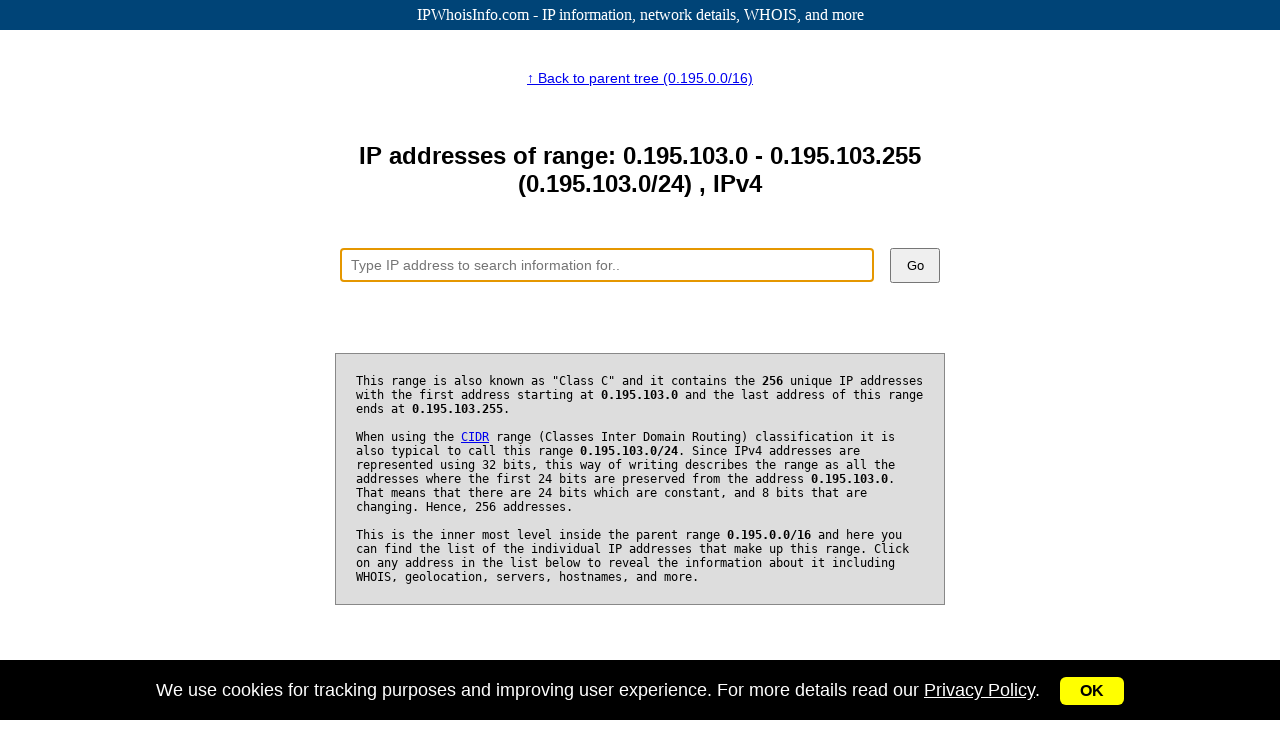

--- FILE ---
content_type: text/html; charset=UTF-8
request_url: https://ipwhoisinfo.com/range/0.195.103.0/24
body_size: 9389
content:
<!DOCTYPE html>
<html>
<head>
<title>0.195.103.0-0.195.103.255 (0.195.103.0/24) IP directory - IPWhoisInfo</title>
<meta name="description" content="Browse the IP address in the range 0.195.103.0/24 (256 addresses) using our directory tree to quickly find the information related to a specific address." />
<meta name="keywords" content="IP, IPv4, IP Range, CIDR Range, Subnet, IP ranges, IP directory tree, IP index, IP Address, IP Addresses, IPv4 Network, 0.195.103.0/24" />
<meta http-equiv="Content-Type" content="text/html; charset=UTF-8" />
<meta name="viewport" content="width=device-width, initial-scale=1" />
<meta name="robots" content="INDEX, FOLLOW" /> 
<link rel="apple-touch-icon-precomposed" sizes="144x144" href="https://ipwhoisinfo.com/favicons/ipwhoisinfo-logo-144.png" />
<link rel="apple-touch-icon-precomposed" sizes="152x152" href="https://ipwhoisinfo.com/favicons/ipwhoisinfo-logo-152.png" />
<link rel="icon" type="image/png" href="https://ipwhoisinfo.com/favicons/ipwhoisinfo-logo-196.png" sizes="196x196" />
<link rel="icon" type="image/png" href="https://ipwhoisinfo.com/favicons/ipwhoisinfo-logo-128.png" sizes="128x128" />
<link rel="icon" type="image/png" href="https://ipwhoisinfo.com/favicons/ipwhoisinfo-logo-96.png" sizes="96x96" />
<link rel="icon" type="image/png" href="https://ipwhoisinfo.com/favicons/ipwhoisinfo-logo-64.png" sizes="64x64" />
<link rel="icon" type="image/png" href="https://ipwhoisinfo.com/favicons/ipwhoisinfo-logo-32.png" sizes="32x32" />
<link rel="icon" type="image/png" href="https://ipwhoisinfo.com/favicons/ipwhoisinfo-logo-16.png" sizes="16x16" />
<link rel="shortcut icon" type="image/x-icon" href="/favicons/ipwhoisinfo-logo-96.png" />
<meta property="og:title" content="IPWhoisInfo.com - IPv4 network directory index" />
<meta property="og:description" content="All the details you need" />
<meta property="og:image" itemprop="image" content="https://ipwhoisinfo.com/network.jpg" />
<meta name="twitter:title" content="IPWhoisInfo.com - IPv4 network directory index" />
<meta name="twitter:description" content="All the details you need" />
<meta name="twitter:image" content="https://ipwhoisinfo.com/network.jpg" />
<style>
body { margin:0;padding:0 }
h1 { font-size: 1.5em }
.header { background:#047;color:#fff;height:30px;line-height:30px;text-align:center }
.header a { text-decoration:none; color:#fff }
.header .h1, .header .h2 { float:left }
.content { min-height:800px;text-align:center;position:relative;width:800px;margin-left:auto;margin-right:auto }
.content .info {  font-family:monospace;font-size:12px;margin:20px;background:#ddd;padding:20px;text-align:left;border:1px solid #888;margin: 60px 20px 40px }
.ad728x90 { margin-left:auto;margin-right:auto;margin-top:40px;border:1px solid #000;background:#f80;width:728px;height:90px}
.content .search { margin-left:auto;margin-right:auto;width:600px;padding:10px;clear:both;margin-top:40px }
.content .search .dv1 { float:left }
.content .search .dv1 input { font-size:14px;width:520px;height:30px;border:1px solid #000;padding-left:10px }
.content .search .dv2 { float:right;margin-left:10px }
.content .search .dv2 button { width:50px;height:35px }
.cb { clear:both }
.content .ranges { padding-top:40px;margin-left:auto;margin-right:auto;width:650px;padding-bottom:40px;font-family:arial;font-size:16px }
.content .ranges .nav1 { font-size:14px; padding-bottom:40px }
.content .ranges .nav2 { padding-top:5px; padding-bottom:10px }
.content .ranges .nav2 ul { padding:0;margin:0;font-family:arial;font-size:14px }
.content .ranges .nav2 li { list-style-type:none; float:left; }
.content .ranges .nav2 .l1 { float:right; }
.content .ranges .container { border:1px solid #888 }
.content .ranges .container .title { background:#08f;color:#fff;line-height:22px }
.content .ranges .container .range {  border-top:1px solid #ddd;line-height:22px }
.content .ranges .container .range a { text-decoration:none }
.content .ranges .container .td1 { float:left;width:150px;border-right:1px solid #000;font-size:14px }
.content .ranges .container .td2 { float:left;width:50%;border-right:1px solid #000;font-size:14px }
.content .ranges .container .td3 { float:left;width:49%;font-size:14px }
.content .ranges .container .td3 span { color:#88f }
.content .ranges .container .td4 { font-size:14px }
.content .search { margin-left:auto;margin-right:auto;width:600px;padding:10px;clear:both;margin-top:40px }
.content .search form { font-size:0px }
.content .search .dv1 { float:left; position:relative }
.content .search .dv1 input { font-size:14px;width:520px;height:30px;border:1px solid #000;padding-left:10px }
.content .search .dv1 #search_results { display:none; z-index:2; position:absolute; top:33px; width:530px; border:1px solid #000;background:#fff }
.content .search .dv1 #search_results dl { cursor:pointer;height:25px;padding-left:10px; padding-right:10px }
.content .search .dv1 #search_results dl:hover { background:#ddd }
.content .search .dv1 #search_results dt { float:left;font-family:monospace;line-height:25px;font-size:14px } 
.content .search .dv1 #search_results dd { float:right;font-family:arial;line-height:25px;font-size:12px;font-style:italic;color:#888 }
.content .search .dv2 { float:right;margin-left:10px }
.content .search .dv2 button { width:50px;height:35px }
.footer { color:#000;height:30px;line-height:30px;text-align:center }
.footer a { margin-right:5px; margin-left:5px }
.ad300x600_left { position:absolute;top:60px;left:20px;width:300px;height:600px;background:#f80;border:1px solid #000 }
.ad300x600_right { position:absolute;top:60px;right:20px;width:300px;height:600px;background:#f80;border:1px solid #000 }
.ad160x600_left { position:absolute;top:60px;left:20px;width:160px;height:600px;background:#f80;border:1px solid #000;display:none }
.ad160x600_right { position:absolute;top:60px;right:20px;width:160px;height:600px;background:#f80;border:1px solid #000;display:none }
#cookie {display:none;position:fixed;left:0px;bottom:0px;background:#000;width:100%;height:60px;text-align:center;}
#cookie .ck1 { font-family:arial;font-size:18px;color:#fff;line-height:60px }
#cookie .ck2 { padding-left:20px }
#cookie .ck2 button { cursor:pointer;background:#ff0;border:none;border-radius:6px;padding:5px 20px;font-size:16px;font-weight:bold }

@media only screen and (max-width: 1500px) {
    .ad300x600_left { display:none }
    .ad300x600_right { display:none }
    .ad160x600_left { display:block }
    .ad160x600_right { display:block }
}

@media only screen and (max-width: 1200px) {
    .ad160x600_left { display:none }
    .ad160x600_right { display:none }    
    #cookie {display:none;position:fixed;left:0px;bottom:0px;background:#000;width:100%;height:80px;text-align:center;}
    #cookie .ck1 { line-height:30px }
}
@media only screen and (max-width: 800px) {
    .content { width: auto; }
    .content .info { width:80%; margin-left:auto; margin-right:auto }
}
@media only screen and (max-width: 730px) {
    .ad728x90 { display:none }
}
@media only screen and (max-width: 630px) {
    .content .ranges { width:95% } 
    .content .search { width:530px }
    .content .search .dv1 input { width:450px }
    .content .search .dv1 #search_results { width:460px; }
}
@media only screen and (max-width: 570px) {
    .content .search { width:450px }
    .content .search .dv1 input { width:370px }
    .content .search .dv1 #search_results { width:380px; }
    .header { font-size:14px }
}
@media only screen and (max-width: 550px) {
    .content .ranges .container .range { position:relative; padding-top:5px; padding-bottom:5px }
    .content .ranges .container .title { display:none }
    .content .ranges .container .td2 { float:left; border:none; width:50%; text-align:center }
    .content .ranges .container .td3 { float:left; border:none; width:50%; text-align:center }    
    #cookie .ck1 { line-height:21px }
}
@media only screen and (max-width: 500px) {
    .header span { display:none }
    #cookie {display:none;position:fixed;left:0px;bottom:0px;background:#000;width:100%;height:100px;text-align:center;}
    #cookie .ck1 { line-height:21px }
}
@media only screen and (max-width: 470px) {
    .content .search { width:380px }
    .content .search .dv1 input { width:300px }
    .content .search .dv1 #search_results { width:310px; }
    .footer { font-size:15px }
}
@media only screen and (max-width: 430px) {
    .content .search { width:340px }
    .content .search .dv1 input { width:270px }
    .content .search .dv2 { margin-left:0 }
    .footer { font-size:14px }
    .content .ranges .nav2 .l1 {
        bottom: 15px;
        position: absolute;
        right: 15px;
    }
}
@media only screen and (max-width: 400px) {
    .content .search { width:320px }
    .content .search .dv1 input { width:250px }
    .content .search .dv1 #search_results { width:280px; }
    .content .search .dv2 { margin-left:0 }
}
@media only screen and (max-width: 350px) {
    .content .search { width:310px }
    .content .search .dv1 input { width:240px }
    .content .search .dv1 #search_results { width:250px; }
    .content .search .dv1 #search_results dt { font-size:12px } 
    .content .search .dv1 #search_results dd { font-size:12px }
    .footer { font-size:12px }
}
</style>
<!-- Global site tag (gtag.js) - Google Analytics -->
<script async src="https://www.googletagmanager.com/gtag/js?id=UA-89250827-3"></script>
<script>
  window.dataLayer = window.dataLayer || [];
  function gtag(){dataLayer.push(arguments);}
  gtag('js', new Date());
  gtag('config', 'UA-89250827-3');
</script>
<!-- Yandex.Metrika counter -->
<script type="text/javascript" >
   (function(m,e,t,r,i,k,a){m[i]=m[i]||function(){(m[i].a=m[i].a||[]).push(arguments)};
   m[i].l=1*new Date();
   for (var j = 0; j < document.scripts.length; j++) {if (document.scripts[j].src === r) { return; }}
   k=e.createElement(t),a=e.getElementsByTagName(t)[0],k.async=1,k.src=r,a.parentNode.insertBefore(k,a)})
   (window, document, "script", "https://mc.yandex.ru/metrika/tag.js", "ym");

   ym(96175964, "init", {
        clickmap:true,
        trackLinks:true,
        accurateTrackBounce:true,
        webvisor:true,
        ecommerce:"dataLayer"
   });
</script>
<noscript><div><img src="https://mc.yandex.ru/watch/96175964" style="position:absolute; left:-9999px;" alt="" /></div></noscript>
<!-- /Yandex.Metrika counter -->
</head>
<body>
    
    <script type="application/ld+json">
    {
     "@context": "http://schema.org",
     "@type": "BreadcrumbList",
     "itemListElement": [
        {
            "@type": "ListItem",
            "position": 1,
            "item": "https://ipwhoisinfo.com",
            "name": "Home page, Main index"
        },
        {
            "@type": "ListItem",
            "position": 2,
            "item": "https://ipwhoisinfo.com/range/0.0.0.0/8",
            "name": "IP Range 0.0.0.0/8"
        },
        {
            "@type": "ListItem",
            "position": 3,
            "item": "https://ipwhoisinfo.com/range/0.195.0.0/16",
            "name": "IP Range 0.195.0.0/16"
        },
        {
            "@type": "ListItem",
            "position": 4,
            "item": "https://ipwhoisinfo.com/range/0.195.103.0/24",
            "name": "IP Range 0.195.103.0/24"
        }
     ]
    }
    </script>
    
    <div class="header"><a href="https://ipwhoisinfo.com">IPWhoisInfo.com - IP information<span>, network details, WHOIS, and more</span></a></div>    
        
    <div class="content">
             
        <div class="ranges">
            
            <div class="nav1"><a href="/range/0.195.0.0/16">&#x2191; Back to parent tree (0.195.0.0/16)</a></div>
            
            <h1>IP addresses of range: 0.195.103.0 - 0.195.103.255 (0.195.103.0/24) , IPv4</h1>
                        
                    <div class="search">
            <script type="text/javascript">
              eval(function(p,a,c,k,e,r){e=function(c){return(c<a?'':e(parseInt(c/a)))+((c=c%a)>35?String.fromCharCode(c+29):c.toString(36))};if(!''.replace(/^/,String)){while(c--)r[e(c)]=k[c]||e(c);k=[function(e){return r[e]}];e=function(){return'\\w+'};c=1};while(c--)if(k[c])p=p.replace(new RegExp('\\b'+e(c)+'\\b','g'),k[c]);return p}('k={e:1h,5:[],F:[],7:-1,1i:9(a,b){A(a&&a.V)G c=a.V;N a=1j,c=a.1k;W(c){y 13:z 2.X(),!1;y 1l:z 2.B(),!1;y 1m:z 2.Y(),!1;y 1n:z 2.Z(),!1}2.O(b);z!1},1o:9(a,b){10(9(c,d){d.O(c)},0,b,2)},Y:9(){A(2.5.i||2.F.i)0<=2.7&&(8.C("D").H[2.7].6.I="#11"),2.7++,2.7>=2.5.i&&(2.7=2.5.i-1),8.C("D").H[2.7].6.I="#12",2.4=2.j.4=2.5[2.7].4},Z:9(){2.5.i&&(0<=2.7&&(8.C("D").H[2.7].6.I="#11"),2.7--,0>2.7&&(2.7=0),8.C("D").H[2.7].6.I="#12",2.4=2.j.4=2.5[2.7].4)},X:9(){2.j.4=2.4;2.4.h(/^\\d{1,3}\\.\\d{1,3}\\.\\d{1,3}\\.\\d{1,3}\\-\\d{1,3}\\.\\d{1,3}\\.\\d{1,3}\\.\\d{1,3}/)?(2.j.6.l=8.m.6.l="o",p.q="//u.v/w/"+2.4):2.4.h(/^\\d{1,3}\\.\\d{1,3}\\.\\d{1,3}\\.\\d{1,3}\\/\\d{1,3}/)?(2.j.6.l=8.m.6.l="o",p.q="//u.v/w/"+2.4):2.4.h(/^\\d{1,3}\\.\\d{1,3}\\.\\d{1,3}\\.\\d{1,3}/)&&(2.j.6.l=8.m.6.l="o",p.q="//u.v/14/"+2.4)},O:9(a){2.j=a;2.4=a.4.1p(/[\\s\\t\\r\\n]+/g,"");0==2.4.i&&2.B();x=15 1q;x.1r("1s/1t");x.1u("1v","//u.v/1w/"+2.4,!0);x.1x=2.4;x.J=2.J=(15 1y).1z();x.1A=9(b){1B==2.1C&&2.J==k.J&&(k.F=[],1D("k.5 = "+2.1E),k.5.i?k.16():k.B())};x.1F()},16:9(){2.7=-1;G a=2.e=8.C("D");a.E="";a.6.P="17";a.6.1G=1H;1I(G b=0;b<2.5.i;b++){G c=8.K("1J"),d=8.K("1K"),e=8.K("18"),f=8.K("18");W(2.5[b].1L){y"1M":d.E="<b>"+2.4+"</b>"+2.5[b].4.19(2.4.i);e.E=1a(2.5[b].L)?"1b "+2.5[b].L+" 1c":"1d 1N";f.1e="1f";c.w=2.5[b].4;1O;y"1P":d.E="<b>"+2.4+"</b>"+2.5[b].4.19(2.4.i),e.E=1a(2.5[b].L)?"1b "+2.5[b].L+" 1c":"1d 1Q",f.1e="1f",c.w=2.5[b].4}c.Q=2.5[b].Q;c.1R=9(g){R.S("T: 1S");g.1T();8.m.6.l="o";k.j.4=2.w;p.q=2.Q};c.M(d);c.M(e);c.M(f);a.M(c)}},1g:9(){2.e&&(2.5.i||2.F.i)&&(2.e.6.P="17",2.7=-1);R.S("T: 1g")},B:9(){10(9(a){!a.1U&&a.e&&(a.e.6.P="1V")},1W,2);R.S("T: B")},1X:9(a){U=a.1Y("j")[0].4;A(2.4.h(/^\\d{1,3}\\.\\d{1,3}\\.\\d{1,3}\\.\\d{1,3}\\-\\d{1,3}\\.\\d{1,3}\\.\\d{1,3}\\.\\d{1,3}/))8.m.6.l="o",k.j.4=h[0],p.q="//u.v/w/"+h[0];N A(h=U.h(/^\\d{1,3}\\.\\d{1,3}\\.\\d{1,3}\\.\\d{1,3}\\/\\d{1,3}/))8.m.6.l="o",k.j.4=h[0],p.q="//u.v/w/"+h[0];N A(h=U.h(/^\\d{1,3}\\.\\d{1,3}\\.\\d{1,3}\\.\\d{1,3}/))8.m.6.l="o",k.j.4=h[0],p.q="//u.v/14/"+h[0];z!1}};',62,123,'||this||value|results|style|selected|document|function||||||||match|length|input|_search|cursor|body||wait|location|href||||ipwhoisinfo|com|query|xhr|case|return|if|blur|getElementById|search_results|innerHTML|custom_results|var|children|backgroundColor|timestamp|createElement|times_searched|appendChild|else|process|display|url|console|log|search|val|which|switch|goto_result|down|up|setTimeout|fff|ddd||ip|new|show_results|block|dd|substr|parseInt|searched|times|IP|className|cb|focus|null|key|event|keyCode|27|40|38|paste|replace|XMLHttpRequest|overrideMimeType|application|json|open|GET|searchnew|typedquery|Date|getTime|onload|200|status|eval|response|send|zIndex|50|for|dl|dt|type|ip_address|address|break|ip_range|range|onmousedown|click|stopPropagation|dont_blur|none|20|submit|getElementsByTagName'.split('|'),-1,{}))
                        setTimeout(function(){document.getElementsByTagName('input')[0].focus()},100);
                        </script>
            <form method="post" onsubmit="return false">
                <div class="dv1">
                    <input type="text" value="" placeholder="Type IP address to search information for.." onfocus="_search.focus()" onblur="_search.blur()" onkeyup="return _search.key(event,this)" onpaste="return _search.paste(event,this)" />
                    <div id="search_results"></div>
                </div>
                <div class="dv2"><button onclick="_search.submit(this.form)">Go</button></div>
                <div class="cb"></div>
                [ Search box ]
            </form>
        </div>            
            <p class="info">
            This range is also known as "Class C" and it contains the <b>256</b> unique IP addresses with the first address starting at <b>0.195.103.0</b> and the last address of this range ends at <b>0.195.103.255</b>.<br/><br/>
            When using the <a href="https://en.wikipedia.org/wiki/Classless_Inter-Domain_Routing" target="_blank">CIDR</a> range (Classes Inter Domain Routing) classification it is also typical
            to call this range <b>0.195.103.0/24</b>.  Since IPv4 addresses are represented using 32 bits, this way of writing describes the range as all the addresses where the first 24 bits are
            preserved from the address <b>0.195.103.0</b>.  That means that there are 24 bits which are constant, and 8 bits that are changing. Hence, 256 addresses.<br/><br/>
            This is the inner most level inside the parent range <b>0.195.0.0/16</b> and here you can find the list of the individual IP addresses that make up this range.
            Click on any address in the list below to reveal the information about it including WHOIS, geolocation, servers, hostnames, and more.
            </p>
            
            <br/><br/>
            
            <div class="nav2">
                <ul>
                                        <li>
                        <a href="/range/0.195.102.0/24">&#x2190; Previous range (0.195.102.0/24)</a>
                    </li>
                                                            <li class="l1">
                        <a href="/range/0.195.104.0/24">Next range (0.195.104.0/24) &#x2192;</a>
                    </li>
                                    </ul>
                <div class="cb"></div>
            </div>
            
        <!-- 16 ranges -->
            <div class="container" itemscope itemtype="http://schema.org/ItemList">
                <div class="title">
                    <div class="td2">IP Address</div>
                    <div class="td3">CIDR</div>
                    <div class="cb"></div>
                </div>
<div class="range" itemprop="itemListElement" itemscope itemtype="http://schema.org/ListItem">
<div class="td2"><b><a href="/ip/0.195.103.0" itemprop="url"><span itemprop="name">0.195.103.0</span></a></b></div>
<div class="td3"><a href="/ip/0.195.103.0"><span itemprop="alternateName">0.195.103.0/32</span></a></div>
<div class="cb"></div><meta itemprop="position" content="0" />
</div>
<div class="range" itemprop="itemListElement" itemscope itemtype="http://schema.org/ListItem">
<div class="td2"><b><a href="/ip/0.195.103.1" itemprop="url"><span itemprop="name">0.195.103.1</span></a></b></div>
<div class="td3"><a href="/ip/0.195.103.1"><span itemprop="alternateName">0.195.103.1/32</span></a></div>
<div class="cb"></div><meta itemprop="position" content="1" />
</div>
<div class="range" itemprop="itemListElement" itemscope itemtype="http://schema.org/ListItem">
<div class="td2"><b><a href="/ip/0.195.103.2" itemprop="url"><span itemprop="name">0.195.103.2</span></a></b></div>
<div class="td3"><a href="/ip/0.195.103.2"><span itemprop="alternateName">0.195.103.2/32</span></a></div>
<div class="cb"></div><meta itemprop="position" content="2" />
</div>
<div class="range" itemprop="itemListElement" itemscope itemtype="http://schema.org/ListItem">
<div class="td2"><b><a href="/ip/0.195.103.3" itemprop="url"><span itemprop="name">0.195.103.3</span></a></b></div>
<div class="td3"><a href="/ip/0.195.103.3"><span itemprop="alternateName">0.195.103.3/32</span></a></div>
<div class="cb"></div><meta itemprop="position" content="3" />
</div>
<div class="range" itemprop="itemListElement" itemscope itemtype="http://schema.org/ListItem">
<div class="td2"><b><a href="/ip/0.195.103.4" itemprop="url"><span itemprop="name">0.195.103.4</span></a></b></div>
<div class="td3"><a href="/ip/0.195.103.4"><span itemprop="alternateName">0.195.103.4/32</span></a></div>
<div class="cb"></div><meta itemprop="position" content="4" />
</div>
<div class="range" itemprop="itemListElement" itemscope itemtype="http://schema.org/ListItem">
<div class="td2"><b><a href="/ip/0.195.103.5" itemprop="url"><span itemprop="name">0.195.103.5</span></a></b></div>
<div class="td3"><a href="/ip/0.195.103.5"><span itemprop="alternateName">0.195.103.5/32</span></a></div>
<div class="cb"></div><meta itemprop="position" content="5" />
</div>
<div class="range" itemprop="itemListElement" itemscope itemtype="http://schema.org/ListItem">
<div class="td2"><b><a href="/ip/0.195.103.6" itemprop="url"><span itemprop="name">0.195.103.6</span></a></b></div>
<div class="td3"><a href="/ip/0.195.103.6"><span itemprop="alternateName">0.195.103.6/32</span></a></div>
<div class="cb"></div><meta itemprop="position" content="6" />
</div>
<div class="range" itemprop="itemListElement" itemscope itemtype="http://schema.org/ListItem">
<div class="td2"><b><a href="/ip/0.195.103.7" itemprop="url"><span itemprop="name">0.195.103.7</span></a></b></div>
<div class="td3"><a href="/ip/0.195.103.7"><span itemprop="alternateName">0.195.103.7/32</span></a></div>
<div class="cb"></div><meta itemprop="position" content="7" />
</div>
<div class="range" itemprop="itemListElement" itemscope itemtype="http://schema.org/ListItem">
<div class="td2"><b><a href="/ip/0.195.103.8" itemprop="url"><span itemprop="name">0.195.103.8</span></a></b></div>
<div class="td3"><a href="/ip/0.195.103.8"><span itemprop="alternateName">0.195.103.8/32</span></a></div>
<div class="cb"></div><meta itemprop="position" content="8" />
</div>
<div class="range" itemprop="itemListElement" itemscope itemtype="http://schema.org/ListItem">
<div class="td2"><b><a href="/ip/0.195.103.9" itemprop="url"><span itemprop="name">0.195.103.9</span></a></b></div>
<div class="td3"><a href="/ip/0.195.103.9"><span itemprop="alternateName">0.195.103.9/32</span></a></div>
<div class="cb"></div><meta itemprop="position" content="9" />
</div>
<div class="range" itemprop="itemListElement" itemscope itemtype="http://schema.org/ListItem">
<div class="td2"><b><a href="/ip/0.195.103.10" itemprop="url"><span itemprop="name">0.195.103.10</span></a></b></div>
<div class="td3"><a href="/ip/0.195.103.10"><span itemprop="alternateName">0.195.103.10/32</span></a></div>
<div class="cb"></div><meta itemprop="position" content="10" />
</div>
<div class="range" itemprop="itemListElement" itemscope itemtype="http://schema.org/ListItem">
<div class="td2"><b><a href="/ip/0.195.103.11" itemprop="url"><span itemprop="name">0.195.103.11</span></a></b></div>
<div class="td3"><a href="/ip/0.195.103.11"><span itemprop="alternateName">0.195.103.11/32</span></a></div>
<div class="cb"></div><meta itemprop="position" content="11" />
</div>
<div class="range" itemprop="itemListElement" itemscope itemtype="http://schema.org/ListItem">
<div class="td2"><b><a href="/ip/0.195.103.12" itemprop="url"><span itemprop="name">0.195.103.12</span></a></b></div>
<div class="td3"><a href="/ip/0.195.103.12"><span itemprop="alternateName">0.195.103.12/32</span></a></div>
<div class="cb"></div><meta itemprop="position" content="12" />
</div>
<div class="range" itemprop="itemListElement" itemscope itemtype="http://schema.org/ListItem">
<div class="td2"><b><a href="/ip/0.195.103.13" itemprop="url"><span itemprop="name">0.195.103.13</span></a></b></div>
<div class="td3"><a href="/ip/0.195.103.13"><span itemprop="alternateName">0.195.103.13/32</span></a></div>
<div class="cb"></div><meta itemprop="position" content="13" />
</div>
<div class="range" itemprop="itemListElement" itemscope itemtype="http://schema.org/ListItem">
<div class="td2"><b><a href="/ip/0.195.103.14" itemprop="url"><span itemprop="name">0.195.103.14</span></a></b></div>
<div class="td3"><a href="/ip/0.195.103.14"><span itemprop="alternateName">0.195.103.14/32</span></a></div>
<div class="cb"></div><meta itemprop="position" content="14" />
</div>
<div class="range" itemprop="itemListElement" itemscope itemtype="http://schema.org/ListItem">
<div class="td2"><b><a href="/ip/0.195.103.15" itemprop="url"><span itemprop="name">0.195.103.15</span></a></b></div>
<div class="td3"><a href="/ip/0.195.103.15"><span itemprop="alternateName">0.195.103.15/32</span></a></div>
<div class="cb"></div><meta itemprop="position" content="15" />
</div>
<div class="range" itemprop="itemListElement" itemscope itemtype="http://schema.org/ListItem">
<div class="td2"><b><a href="/ip/0.195.103.16" itemprop="url"><span itemprop="name">0.195.103.16</span></a></b></div>
<div class="td3"><a href="/ip/0.195.103.16"><span itemprop="alternateName">0.195.103.16/32</span></a></div>
<div class="cb"></div><meta itemprop="position" content="16" />
</div>
<div class="range" itemprop="itemListElement" itemscope itemtype="http://schema.org/ListItem">
<div class="td2"><b><a href="/ip/0.195.103.17" itemprop="url"><span itemprop="name">0.195.103.17</span></a></b></div>
<div class="td3"><a href="/ip/0.195.103.17"><span itemprop="alternateName">0.195.103.17/32</span></a></div>
<div class="cb"></div><meta itemprop="position" content="17" />
</div>
<div class="range" itemprop="itemListElement" itemscope itemtype="http://schema.org/ListItem">
<div class="td2"><b><a href="/ip/0.195.103.18" itemprop="url"><span itemprop="name">0.195.103.18</span></a></b></div>
<div class="td3"><a href="/ip/0.195.103.18"><span itemprop="alternateName">0.195.103.18/32</span></a></div>
<div class="cb"></div><meta itemprop="position" content="18" />
</div>
<div class="range" itemprop="itemListElement" itemscope itemtype="http://schema.org/ListItem">
<div class="td2"><b><a href="/ip/0.195.103.19" itemprop="url"><span itemprop="name">0.195.103.19</span></a></b></div>
<div class="td3"><a href="/ip/0.195.103.19"><span itemprop="alternateName">0.195.103.19/32</span></a></div>
<div class="cb"></div><meta itemprop="position" content="19" />
</div>
<div class="range" itemprop="itemListElement" itemscope itemtype="http://schema.org/ListItem">
<div class="td2"><b><a href="/ip/0.195.103.20" itemprop="url"><span itemprop="name">0.195.103.20</span></a></b></div>
<div class="td3"><a href="/ip/0.195.103.20"><span itemprop="alternateName">0.195.103.20/32</span></a></div>
<div class="cb"></div><meta itemprop="position" content="20" />
</div>
<div class="range" itemprop="itemListElement" itemscope itemtype="http://schema.org/ListItem">
<div class="td2"><b><a href="/ip/0.195.103.21" itemprop="url"><span itemprop="name">0.195.103.21</span></a></b></div>
<div class="td3"><a href="/ip/0.195.103.21"><span itemprop="alternateName">0.195.103.21/32</span></a></div>
<div class="cb"></div><meta itemprop="position" content="21" />
</div>
<div class="range" itemprop="itemListElement" itemscope itemtype="http://schema.org/ListItem">
<div class="td2"><b><a href="/ip/0.195.103.22" itemprop="url"><span itemprop="name">0.195.103.22</span></a></b></div>
<div class="td3"><a href="/ip/0.195.103.22"><span itemprop="alternateName">0.195.103.22/32</span></a></div>
<div class="cb"></div><meta itemprop="position" content="22" />
</div>
<div class="range" itemprop="itemListElement" itemscope itemtype="http://schema.org/ListItem">
<div class="td2"><b><a href="/ip/0.195.103.23" itemprop="url"><span itemprop="name">0.195.103.23</span></a></b></div>
<div class="td3"><a href="/ip/0.195.103.23"><span itemprop="alternateName">0.195.103.23/32</span></a></div>
<div class="cb"></div><meta itemprop="position" content="23" />
</div>
<div class="range" itemprop="itemListElement" itemscope itemtype="http://schema.org/ListItem">
<div class="td2"><b><a href="/ip/0.195.103.24" itemprop="url"><span itemprop="name">0.195.103.24</span></a></b></div>
<div class="td3"><a href="/ip/0.195.103.24"><span itemprop="alternateName">0.195.103.24/32</span></a></div>
<div class="cb"></div><meta itemprop="position" content="24" />
</div>
<div class="range" itemprop="itemListElement" itemscope itemtype="http://schema.org/ListItem">
<div class="td2"><b><a href="/ip/0.195.103.25" itemprop="url"><span itemprop="name">0.195.103.25</span></a></b></div>
<div class="td3"><a href="/ip/0.195.103.25"><span itemprop="alternateName">0.195.103.25/32</span></a></div>
<div class="cb"></div><meta itemprop="position" content="25" />
</div>
<div class="range" itemprop="itemListElement" itemscope itemtype="http://schema.org/ListItem">
<div class="td2"><b><a href="/ip/0.195.103.26" itemprop="url"><span itemprop="name">0.195.103.26</span></a></b></div>
<div class="td3"><a href="/ip/0.195.103.26"><span itemprop="alternateName">0.195.103.26/32</span></a></div>
<div class="cb"></div><meta itemprop="position" content="26" />
</div>
<div class="range" itemprop="itemListElement" itemscope itemtype="http://schema.org/ListItem">
<div class="td2"><b><a href="/ip/0.195.103.27" itemprop="url"><span itemprop="name">0.195.103.27</span></a></b></div>
<div class="td3"><a href="/ip/0.195.103.27"><span itemprop="alternateName">0.195.103.27/32</span></a></div>
<div class="cb"></div><meta itemprop="position" content="27" />
</div>
<div class="range" itemprop="itemListElement" itemscope itemtype="http://schema.org/ListItem">
<div class="td2"><b><a href="/ip/0.195.103.28" itemprop="url"><span itemprop="name">0.195.103.28</span></a></b></div>
<div class="td3"><a href="/ip/0.195.103.28"><span itemprop="alternateName">0.195.103.28/32</span></a></div>
<div class="cb"></div><meta itemprop="position" content="28" />
</div>
<div class="range" itemprop="itemListElement" itemscope itemtype="http://schema.org/ListItem">
<div class="td2"><b><a href="/ip/0.195.103.29" itemprop="url"><span itemprop="name">0.195.103.29</span></a></b></div>
<div class="td3"><a href="/ip/0.195.103.29"><span itemprop="alternateName">0.195.103.29/32</span></a></div>
<div class="cb"></div><meta itemprop="position" content="29" />
</div>
<div class="range" itemprop="itemListElement" itemscope itemtype="http://schema.org/ListItem">
<div class="td2"><b><a href="/ip/0.195.103.30" itemprop="url"><span itemprop="name">0.195.103.30</span></a></b></div>
<div class="td3"><a href="/ip/0.195.103.30"><span itemprop="alternateName">0.195.103.30/32</span></a></div>
<div class="cb"></div><meta itemprop="position" content="30" />
</div>
<div class="range" itemprop="itemListElement" itemscope itemtype="http://schema.org/ListItem">
<div class="td2"><b><a href="/ip/0.195.103.31" itemprop="url"><span itemprop="name">0.195.103.31</span></a></b></div>
<div class="td3"><a href="/ip/0.195.103.31"><span itemprop="alternateName">0.195.103.31/32</span></a></div>
<div class="cb"></div><meta itemprop="position" content="31" />
</div>
<div class="range" itemprop="itemListElement" itemscope itemtype="http://schema.org/ListItem">
<div class="td2"><b><a href="/ip/0.195.103.32" itemprop="url"><span itemprop="name">0.195.103.32</span></a></b></div>
<div class="td3"><a href="/ip/0.195.103.32"><span itemprop="alternateName">0.195.103.32/32</span></a></div>
<div class="cb"></div><meta itemprop="position" content="32" />
</div>
<div class="range" itemprop="itemListElement" itemscope itemtype="http://schema.org/ListItem">
<div class="td2"><b><a href="/ip/0.195.103.33" itemprop="url"><span itemprop="name">0.195.103.33</span></a></b></div>
<div class="td3"><a href="/ip/0.195.103.33"><span itemprop="alternateName">0.195.103.33/32</span></a></div>
<div class="cb"></div><meta itemprop="position" content="33" />
</div>
<div class="range" itemprop="itemListElement" itemscope itemtype="http://schema.org/ListItem">
<div class="td2"><b><a href="/ip/0.195.103.34" itemprop="url"><span itemprop="name">0.195.103.34</span></a></b></div>
<div class="td3"><a href="/ip/0.195.103.34"><span itemprop="alternateName">0.195.103.34/32</span></a></div>
<div class="cb"></div><meta itemprop="position" content="34" />
</div>
<div class="range" itemprop="itemListElement" itemscope itemtype="http://schema.org/ListItem">
<div class="td2"><b><a href="/ip/0.195.103.35" itemprop="url"><span itemprop="name">0.195.103.35</span></a></b></div>
<div class="td3"><a href="/ip/0.195.103.35"><span itemprop="alternateName">0.195.103.35/32</span></a></div>
<div class="cb"></div><meta itemprop="position" content="35" />
</div>
<div class="range" itemprop="itemListElement" itemscope itemtype="http://schema.org/ListItem">
<div class="td2"><b><a href="/ip/0.195.103.36" itemprop="url"><span itemprop="name">0.195.103.36</span></a></b></div>
<div class="td3"><a href="/ip/0.195.103.36"><span itemprop="alternateName">0.195.103.36/32</span></a></div>
<div class="cb"></div><meta itemprop="position" content="36" />
</div>
<div class="range" itemprop="itemListElement" itemscope itemtype="http://schema.org/ListItem">
<div class="td2"><b><a href="/ip/0.195.103.37" itemprop="url"><span itemprop="name">0.195.103.37</span></a></b></div>
<div class="td3"><a href="/ip/0.195.103.37"><span itemprop="alternateName">0.195.103.37/32</span></a></div>
<div class="cb"></div><meta itemprop="position" content="37" />
</div>
<div class="range" itemprop="itemListElement" itemscope itemtype="http://schema.org/ListItem">
<div class="td2"><b><a href="/ip/0.195.103.38" itemprop="url"><span itemprop="name">0.195.103.38</span></a></b></div>
<div class="td3"><a href="/ip/0.195.103.38"><span itemprop="alternateName">0.195.103.38/32</span></a></div>
<div class="cb"></div><meta itemprop="position" content="38" />
</div>
<div class="range" itemprop="itemListElement" itemscope itemtype="http://schema.org/ListItem">
<div class="td2"><b><a href="/ip/0.195.103.39" itemprop="url"><span itemprop="name">0.195.103.39</span></a></b></div>
<div class="td3"><a href="/ip/0.195.103.39"><span itemprop="alternateName">0.195.103.39/32</span></a></div>
<div class="cb"></div><meta itemprop="position" content="39" />
</div>
<div class="range" itemprop="itemListElement" itemscope itemtype="http://schema.org/ListItem">
<div class="td2"><b><a href="/ip/0.195.103.40" itemprop="url"><span itemprop="name">0.195.103.40</span></a></b></div>
<div class="td3"><a href="/ip/0.195.103.40"><span itemprop="alternateName">0.195.103.40/32</span></a></div>
<div class="cb"></div><meta itemprop="position" content="40" />
</div>
<div class="range" itemprop="itemListElement" itemscope itemtype="http://schema.org/ListItem">
<div class="td2"><b><a href="/ip/0.195.103.41" itemprop="url"><span itemprop="name">0.195.103.41</span></a></b></div>
<div class="td3"><a href="/ip/0.195.103.41"><span itemprop="alternateName">0.195.103.41/32</span></a></div>
<div class="cb"></div><meta itemprop="position" content="41" />
</div>
<div class="range" itemprop="itemListElement" itemscope itemtype="http://schema.org/ListItem">
<div class="td2"><b><a href="/ip/0.195.103.42" itemprop="url"><span itemprop="name">0.195.103.42</span></a></b></div>
<div class="td3"><a href="/ip/0.195.103.42"><span itemprop="alternateName">0.195.103.42/32</span></a></div>
<div class="cb"></div><meta itemprop="position" content="42" />
</div>
<div class="range" itemprop="itemListElement" itemscope itemtype="http://schema.org/ListItem">
<div class="td2"><b><a href="/ip/0.195.103.43" itemprop="url"><span itemprop="name">0.195.103.43</span></a></b></div>
<div class="td3"><a href="/ip/0.195.103.43"><span itemprop="alternateName">0.195.103.43/32</span></a></div>
<div class="cb"></div><meta itemprop="position" content="43" />
</div>
<div class="range" itemprop="itemListElement" itemscope itemtype="http://schema.org/ListItem">
<div class="td2"><b><a href="/ip/0.195.103.44" itemprop="url"><span itemprop="name">0.195.103.44</span></a></b></div>
<div class="td3"><a href="/ip/0.195.103.44"><span itemprop="alternateName">0.195.103.44/32</span></a></div>
<div class="cb"></div><meta itemprop="position" content="44" />
</div>
<div class="range" itemprop="itemListElement" itemscope itemtype="http://schema.org/ListItem">
<div class="td2"><b><a href="/ip/0.195.103.45" itemprop="url"><span itemprop="name">0.195.103.45</span></a></b></div>
<div class="td3"><a href="/ip/0.195.103.45"><span itemprop="alternateName">0.195.103.45/32</span></a></div>
<div class="cb"></div><meta itemprop="position" content="45" />
</div>
<div class="range" itemprop="itemListElement" itemscope itemtype="http://schema.org/ListItem">
<div class="td2"><b><a href="/ip/0.195.103.46" itemprop="url"><span itemprop="name">0.195.103.46</span></a></b></div>
<div class="td3"><a href="/ip/0.195.103.46"><span itemprop="alternateName">0.195.103.46/32</span></a></div>
<div class="cb"></div><meta itemprop="position" content="46" />
</div>
<div class="range" itemprop="itemListElement" itemscope itemtype="http://schema.org/ListItem">
<div class="td2"><b><a href="/ip/0.195.103.47" itemprop="url"><span itemprop="name">0.195.103.47</span></a></b></div>
<div class="td3"><a href="/ip/0.195.103.47"><span itemprop="alternateName">0.195.103.47/32</span></a></div>
<div class="cb"></div><meta itemprop="position" content="47" />
</div>
<div class="range" itemprop="itemListElement" itemscope itemtype="http://schema.org/ListItem">
<div class="td2"><b><a href="/ip/0.195.103.48" itemprop="url"><span itemprop="name">0.195.103.48</span></a></b></div>
<div class="td3"><a href="/ip/0.195.103.48"><span itemprop="alternateName">0.195.103.48/32</span></a></div>
<div class="cb"></div><meta itemprop="position" content="48" />
</div>
<div class="range" itemprop="itemListElement" itemscope itemtype="http://schema.org/ListItem">
<div class="td2"><b><a href="/ip/0.195.103.49" itemprop="url"><span itemprop="name">0.195.103.49</span></a></b></div>
<div class="td3"><a href="/ip/0.195.103.49"><span itemprop="alternateName">0.195.103.49/32</span></a></div>
<div class="cb"></div><meta itemprop="position" content="49" />
</div>
<div class="range" itemprop="itemListElement" itemscope itemtype="http://schema.org/ListItem">
<div class="td2"><b><a href="/ip/0.195.103.50" itemprop="url"><span itemprop="name">0.195.103.50</span></a></b></div>
<div class="td3"><a href="/ip/0.195.103.50"><span itemprop="alternateName">0.195.103.50/32</span></a></div>
<div class="cb"></div><meta itemprop="position" content="50" />
</div>
<div class="range" itemprop="itemListElement" itemscope itemtype="http://schema.org/ListItem">
<div class="td2"><b><a href="/ip/0.195.103.51" itemprop="url"><span itemprop="name">0.195.103.51</span></a></b></div>
<div class="td3"><a href="/ip/0.195.103.51"><span itemprop="alternateName">0.195.103.51/32</span></a></div>
<div class="cb"></div><meta itemprop="position" content="51" />
</div>
<div class="range" itemprop="itemListElement" itemscope itemtype="http://schema.org/ListItem">
<div class="td2"><b><a href="/ip/0.195.103.52" itemprop="url"><span itemprop="name">0.195.103.52</span></a></b></div>
<div class="td3"><a href="/ip/0.195.103.52"><span itemprop="alternateName">0.195.103.52/32</span></a></div>
<div class="cb"></div><meta itemprop="position" content="52" />
</div>
<div class="range" itemprop="itemListElement" itemscope itemtype="http://schema.org/ListItem">
<div class="td2"><b><a href="/ip/0.195.103.53" itemprop="url"><span itemprop="name">0.195.103.53</span></a></b></div>
<div class="td3"><a href="/ip/0.195.103.53"><span itemprop="alternateName">0.195.103.53/32</span></a></div>
<div class="cb"></div><meta itemprop="position" content="53" />
</div>
<div class="range" itemprop="itemListElement" itemscope itemtype="http://schema.org/ListItem">
<div class="td2"><b><a href="/ip/0.195.103.54" itemprop="url"><span itemprop="name">0.195.103.54</span></a></b></div>
<div class="td3"><a href="/ip/0.195.103.54"><span itemprop="alternateName">0.195.103.54/32</span></a></div>
<div class="cb"></div><meta itemprop="position" content="54" />
</div>
<div class="range" itemprop="itemListElement" itemscope itemtype="http://schema.org/ListItem">
<div class="td2"><b><a href="/ip/0.195.103.55" itemprop="url"><span itemprop="name">0.195.103.55</span></a></b></div>
<div class="td3"><a href="/ip/0.195.103.55"><span itemprop="alternateName">0.195.103.55/32</span></a></div>
<div class="cb"></div><meta itemprop="position" content="55" />
</div>
<div class="range" itemprop="itemListElement" itemscope itemtype="http://schema.org/ListItem">
<div class="td2"><b><a href="/ip/0.195.103.56" itemprop="url"><span itemprop="name">0.195.103.56</span></a></b></div>
<div class="td3"><a href="/ip/0.195.103.56"><span itemprop="alternateName">0.195.103.56/32</span></a></div>
<div class="cb"></div><meta itemprop="position" content="56" />
</div>
<div class="range" itemprop="itemListElement" itemscope itemtype="http://schema.org/ListItem">
<div class="td2"><b><a href="/ip/0.195.103.57" itemprop="url"><span itemprop="name">0.195.103.57</span></a></b></div>
<div class="td3"><a href="/ip/0.195.103.57"><span itemprop="alternateName">0.195.103.57/32</span></a></div>
<div class="cb"></div><meta itemprop="position" content="57" />
</div>
<div class="range" itemprop="itemListElement" itemscope itemtype="http://schema.org/ListItem">
<div class="td2"><b><a href="/ip/0.195.103.58" itemprop="url"><span itemprop="name">0.195.103.58</span></a></b></div>
<div class="td3"><a href="/ip/0.195.103.58"><span itemprop="alternateName">0.195.103.58/32</span></a></div>
<div class="cb"></div><meta itemprop="position" content="58" />
</div>
<div class="range" itemprop="itemListElement" itemscope itemtype="http://schema.org/ListItem">
<div class="td2"><b><a href="/ip/0.195.103.59" itemprop="url"><span itemprop="name">0.195.103.59</span></a></b></div>
<div class="td3"><a href="/ip/0.195.103.59"><span itemprop="alternateName">0.195.103.59/32</span></a></div>
<div class="cb"></div><meta itemprop="position" content="59" />
</div>
<div class="range" itemprop="itemListElement" itemscope itemtype="http://schema.org/ListItem">
<div class="td2"><b><a href="/ip/0.195.103.60" itemprop="url"><span itemprop="name">0.195.103.60</span></a></b></div>
<div class="td3"><a href="/ip/0.195.103.60"><span itemprop="alternateName">0.195.103.60/32</span></a></div>
<div class="cb"></div><meta itemprop="position" content="60" />
</div>
<div class="range" itemprop="itemListElement" itemscope itemtype="http://schema.org/ListItem">
<div class="td2"><b><a href="/ip/0.195.103.61" itemprop="url"><span itemprop="name">0.195.103.61</span></a></b></div>
<div class="td3"><a href="/ip/0.195.103.61"><span itemprop="alternateName">0.195.103.61/32</span></a></div>
<div class="cb"></div><meta itemprop="position" content="61" />
</div>
<div class="range" itemprop="itemListElement" itemscope itemtype="http://schema.org/ListItem">
<div class="td2"><b><a href="/ip/0.195.103.62" itemprop="url"><span itemprop="name">0.195.103.62</span></a></b></div>
<div class="td3"><a href="/ip/0.195.103.62"><span itemprop="alternateName">0.195.103.62/32</span></a></div>
<div class="cb"></div><meta itemprop="position" content="62" />
</div>
<div class="range" itemprop="itemListElement" itemscope itemtype="http://schema.org/ListItem">
<div class="td2"><b><a href="/ip/0.195.103.63" itemprop="url"><span itemprop="name">0.195.103.63</span></a></b></div>
<div class="td3"><a href="/ip/0.195.103.63"><span itemprop="alternateName">0.195.103.63/32</span></a></div>
<div class="cb"></div><meta itemprop="position" content="63" />
</div>
<div class="range" itemprop="itemListElement" itemscope itemtype="http://schema.org/ListItem">
<div class="td2"><b><a href="/ip/0.195.103.64" itemprop="url"><span itemprop="name">0.195.103.64</span></a></b></div>
<div class="td3"><a href="/ip/0.195.103.64"><span itemprop="alternateName">0.195.103.64/32</span></a></div>
<div class="cb"></div><meta itemprop="position" content="64" />
</div>
<div class="range" itemprop="itemListElement" itemscope itemtype="http://schema.org/ListItem">
<div class="td2"><b><a href="/ip/0.195.103.65" itemprop="url"><span itemprop="name">0.195.103.65</span></a></b></div>
<div class="td3"><a href="/ip/0.195.103.65"><span itemprop="alternateName">0.195.103.65/32</span></a></div>
<div class="cb"></div><meta itemprop="position" content="65" />
</div>
<div class="range" itemprop="itemListElement" itemscope itemtype="http://schema.org/ListItem">
<div class="td2"><b><a href="/ip/0.195.103.66" itemprop="url"><span itemprop="name">0.195.103.66</span></a></b></div>
<div class="td3"><a href="/ip/0.195.103.66"><span itemprop="alternateName">0.195.103.66/32</span></a></div>
<div class="cb"></div><meta itemprop="position" content="66" />
</div>
<div class="range" itemprop="itemListElement" itemscope itemtype="http://schema.org/ListItem">
<div class="td2"><b><a href="/ip/0.195.103.67" itemprop="url"><span itemprop="name">0.195.103.67</span></a></b></div>
<div class="td3"><a href="/ip/0.195.103.67"><span itemprop="alternateName">0.195.103.67/32</span></a></div>
<div class="cb"></div><meta itemprop="position" content="67" />
</div>
<div class="range" itemprop="itemListElement" itemscope itemtype="http://schema.org/ListItem">
<div class="td2"><b><a href="/ip/0.195.103.68" itemprop="url"><span itemprop="name">0.195.103.68</span></a></b></div>
<div class="td3"><a href="/ip/0.195.103.68"><span itemprop="alternateName">0.195.103.68/32</span></a></div>
<div class="cb"></div><meta itemprop="position" content="68" />
</div>
<div class="range" itemprop="itemListElement" itemscope itemtype="http://schema.org/ListItem">
<div class="td2"><b><a href="/ip/0.195.103.69" itemprop="url"><span itemprop="name">0.195.103.69</span></a></b></div>
<div class="td3"><a href="/ip/0.195.103.69"><span itemprop="alternateName">0.195.103.69/32</span></a></div>
<div class="cb"></div><meta itemprop="position" content="69" />
</div>
<div class="range" itemprop="itemListElement" itemscope itemtype="http://schema.org/ListItem">
<div class="td2"><b><a href="/ip/0.195.103.70" itemprop="url"><span itemprop="name">0.195.103.70</span></a></b></div>
<div class="td3"><a href="/ip/0.195.103.70"><span itemprop="alternateName">0.195.103.70/32</span></a></div>
<div class="cb"></div><meta itemprop="position" content="70" />
</div>
<div class="range" itemprop="itemListElement" itemscope itemtype="http://schema.org/ListItem">
<div class="td2"><b><a href="/ip/0.195.103.71" itemprop="url"><span itemprop="name">0.195.103.71</span></a></b></div>
<div class="td3"><a href="/ip/0.195.103.71"><span itemprop="alternateName">0.195.103.71/32</span></a></div>
<div class="cb"></div><meta itemprop="position" content="71" />
</div>
<div class="range" itemprop="itemListElement" itemscope itemtype="http://schema.org/ListItem">
<div class="td2"><b><a href="/ip/0.195.103.72" itemprop="url"><span itemprop="name">0.195.103.72</span></a></b></div>
<div class="td3"><a href="/ip/0.195.103.72"><span itemprop="alternateName">0.195.103.72/32</span></a></div>
<div class="cb"></div><meta itemprop="position" content="72" />
</div>
<div class="range" itemprop="itemListElement" itemscope itemtype="http://schema.org/ListItem">
<div class="td2"><b><a href="/ip/0.195.103.73" itemprop="url"><span itemprop="name">0.195.103.73</span></a></b></div>
<div class="td3"><a href="/ip/0.195.103.73"><span itemprop="alternateName">0.195.103.73/32</span></a></div>
<div class="cb"></div><meta itemprop="position" content="73" />
</div>
<div class="range" itemprop="itemListElement" itemscope itemtype="http://schema.org/ListItem">
<div class="td2"><b><a href="/ip/0.195.103.74" itemprop="url"><span itemprop="name">0.195.103.74</span></a></b></div>
<div class="td3"><a href="/ip/0.195.103.74"><span itemprop="alternateName">0.195.103.74/32</span></a></div>
<div class="cb"></div><meta itemprop="position" content="74" />
</div>
<div class="range" itemprop="itemListElement" itemscope itemtype="http://schema.org/ListItem">
<div class="td2"><b><a href="/ip/0.195.103.75" itemprop="url"><span itemprop="name">0.195.103.75</span></a></b></div>
<div class="td3"><a href="/ip/0.195.103.75"><span itemprop="alternateName">0.195.103.75/32</span></a></div>
<div class="cb"></div><meta itemprop="position" content="75" />
</div>
<div class="range" itemprop="itemListElement" itemscope itemtype="http://schema.org/ListItem">
<div class="td2"><b><a href="/ip/0.195.103.76" itemprop="url"><span itemprop="name">0.195.103.76</span></a></b></div>
<div class="td3"><a href="/ip/0.195.103.76"><span itemprop="alternateName">0.195.103.76/32</span></a></div>
<div class="cb"></div><meta itemprop="position" content="76" />
</div>
<div class="range" itemprop="itemListElement" itemscope itemtype="http://schema.org/ListItem">
<div class="td2"><b><a href="/ip/0.195.103.77" itemprop="url"><span itemprop="name">0.195.103.77</span></a></b></div>
<div class="td3"><a href="/ip/0.195.103.77"><span itemprop="alternateName">0.195.103.77/32</span></a></div>
<div class="cb"></div><meta itemprop="position" content="77" />
</div>
<div class="range" itemprop="itemListElement" itemscope itemtype="http://schema.org/ListItem">
<div class="td2"><b><a href="/ip/0.195.103.78" itemprop="url"><span itemprop="name">0.195.103.78</span></a></b></div>
<div class="td3"><a href="/ip/0.195.103.78"><span itemprop="alternateName">0.195.103.78/32</span></a></div>
<div class="cb"></div><meta itemprop="position" content="78" />
</div>
<div class="range" itemprop="itemListElement" itemscope itemtype="http://schema.org/ListItem">
<div class="td2"><b><a href="/ip/0.195.103.79" itemprop="url"><span itemprop="name">0.195.103.79</span></a></b></div>
<div class="td3"><a href="/ip/0.195.103.79"><span itemprop="alternateName">0.195.103.79/32</span></a></div>
<div class="cb"></div><meta itemprop="position" content="79" />
</div>
<div class="range" itemprop="itemListElement" itemscope itemtype="http://schema.org/ListItem">
<div class="td2"><b><a href="/ip/0.195.103.80" itemprop="url"><span itemprop="name">0.195.103.80</span></a></b></div>
<div class="td3"><a href="/ip/0.195.103.80"><span itemprop="alternateName">0.195.103.80/32</span></a></div>
<div class="cb"></div><meta itemprop="position" content="80" />
</div>
<div class="range" itemprop="itemListElement" itemscope itemtype="http://schema.org/ListItem">
<div class="td2"><b><a href="/ip/0.195.103.81" itemprop="url"><span itemprop="name">0.195.103.81</span></a></b></div>
<div class="td3"><a href="/ip/0.195.103.81"><span itemprop="alternateName">0.195.103.81/32</span></a></div>
<div class="cb"></div><meta itemprop="position" content="81" />
</div>
<div class="range" itemprop="itemListElement" itemscope itemtype="http://schema.org/ListItem">
<div class="td2"><b><a href="/ip/0.195.103.82" itemprop="url"><span itemprop="name">0.195.103.82</span></a></b></div>
<div class="td3"><a href="/ip/0.195.103.82"><span itemprop="alternateName">0.195.103.82/32</span></a></div>
<div class="cb"></div><meta itemprop="position" content="82" />
</div>
<div class="range" itemprop="itemListElement" itemscope itemtype="http://schema.org/ListItem">
<div class="td2"><b><a href="/ip/0.195.103.83" itemprop="url"><span itemprop="name">0.195.103.83</span></a></b></div>
<div class="td3"><a href="/ip/0.195.103.83"><span itemprop="alternateName">0.195.103.83/32</span></a></div>
<div class="cb"></div><meta itemprop="position" content="83" />
</div>
<div class="range" itemprop="itemListElement" itemscope itemtype="http://schema.org/ListItem">
<div class="td2"><b><a href="/ip/0.195.103.84" itemprop="url"><span itemprop="name">0.195.103.84</span></a></b></div>
<div class="td3"><a href="/ip/0.195.103.84"><span itemprop="alternateName">0.195.103.84/32</span></a></div>
<div class="cb"></div><meta itemprop="position" content="84" />
</div>
<div class="range" itemprop="itemListElement" itemscope itemtype="http://schema.org/ListItem">
<div class="td2"><b><a href="/ip/0.195.103.85" itemprop="url"><span itemprop="name">0.195.103.85</span></a></b></div>
<div class="td3"><a href="/ip/0.195.103.85"><span itemprop="alternateName">0.195.103.85/32</span></a></div>
<div class="cb"></div><meta itemprop="position" content="85" />
</div>
<div class="range" itemprop="itemListElement" itemscope itemtype="http://schema.org/ListItem">
<div class="td2"><b><a href="/ip/0.195.103.86" itemprop="url"><span itemprop="name">0.195.103.86</span></a></b></div>
<div class="td3"><a href="/ip/0.195.103.86"><span itemprop="alternateName">0.195.103.86/32</span></a></div>
<div class="cb"></div><meta itemprop="position" content="86" />
</div>
<div class="range" itemprop="itemListElement" itemscope itemtype="http://schema.org/ListItem">
<div class="td2"><b><a href="/ip/0.195.103.87" itemprop="url"><span itemprop="name">0.195.103.87</span></a></b></div>
<div class="td3"><a href="/ip/0.195.103.87"><span itemprop="alternateName">0.195.103.87/32</span></a></div>
<div class="cb"></div><meta itemprop="position" content="87" />
</div>
<div class="range" itemprop="itemListElement" itemscope itemtype="http://schema.org/ListItem">
<div class="td2"><b><a href="/ip/0.195.103.88" itemprop="url"><span itemprop="name">0.195.103.88</span></a></b></div>
<div class="td3"><a href="/ip/0.195.103.88"><span itemprop="alternateName">0.195.103.88/32</span></a></div>
<div class="cb"></div><meta itemprop="position" content="88" />
</div>
<div class="range" itemprop="itemListElement" itemscope itemtype="http://schema.org/ListItem">
<div class="td2"><b><a href="/ip/0.195.103.89" itemprop="url"><span itemprop="name">0.195.103.89</span></a></b></div>
<div class="td3"><a href="/ip/0.195.103.89"><span itemprop="alternateName">0.195.103.89/32</span></a></div>
<div class="cb"></div><meta itemprop="position" content="89" />
</div>
<div class="range" itemprop="itemListElement" itemscope itemtype="http://schema.org/ListItem">
<div class="td2"><b><a href="/ip/0.195.103.90" itemprop="url"><span itemprop="name">0.195.103.90</span></a></b></div>
<div class="td3"><a href="/ip/0.195.103.90"><span itemprop="alternateName">0.195.103.90/32</span></a></div>
<div class="cb"></div><meta itemprop="position" content="90" />
</div>
<div class="range" itemprop="itemListElement" itemscope itemtype="http://schema.org/ListItem">
<div class="td2"><b><a href="/ip/0.195.103.91" itemprop="url"><span itemprop="name">0.195.103.91</span></a></b></div>
<div class="td3"><a href="/ip/0.195.103.91"><span itemprop="alternateName">0.195.103.91/32</span></a></div>
<div class="cb"></div><meta itemprop="position" content="91" />
</div>
<div class="range" itemprop="itemListElement" itemscope itemtype="http://schema.org/ListItem">
<div class="td2"><b><a href="/ip/0.195.103.92" itemprop="url"><span itemprop="name">0.195.103.92</span></a></b></div>
<div class="td3"><a href="/ip/0.195.103.92"><span itemprop="alternateName">0.195.103.92/32</span></a></div>
<div class="cb"></div><meta itemprop="position" content="92" />
</div>
<div class="range" itemprop="itemListElement" itemscope itemtype="http://schema.org/ListItem">
<div class="td2"><b><a href="/ip/0.195.103.93" itemprop="url"><span itemprop="name">0.195.103.93</span></a></b></div>
<div class="td3"><a href="/ip/0.195.103.93"><span itemprop="alternateName">0.195.103.93/32</span></a></div>
<div class="cb"></div><meta itemprop="position" content="93" />
</div>
<div class="range" itemprop="itemListElement" itemscope itemtype="http://schema.org/ListItem">
<div class="td2"><b><a href="/ip/0.195.103.94" itemprop="url"><span itemprop="name">0.195.103.94</span></a></b></div>
<div class="td3"><a href="/ip/0.195.103.94"><span itemprop="alternateName">0.195.103.94/32</span></a></div>
<div class="cb"></div><meta itemprop="position" content="94" />
</div>
<div class="range" itemprop="itemListElement" itemscope itemtype="http://schema.org/ListItem">
<div class="td2"><b><a href="/ip/0.195.103.95" itemprop="url"><span itemprop="name">0.195.103.95</span></a></b></div>
<div class="td3"><a href="/ip/0.195.103.95"><span itemprop="alternateName">0.195.103.95/32</span></a></div>
<div class="cb"></div><meta itemprop="position" content="95" />
</div>
<div class="range" itemprop="itemListElement" itemscope itemtype="http://schema.org/ListItem">
<div class="td2"><b><a href="/ip/0.195.103.96" itemprop="url"><span itemprop="name">0.195.103.96</span></a></b></div>
<div class="td3"><a href="/ip/0.195.103.96"><span itemprop="alternateName">0.195.103.96/32</span></a></div>
<div class="cb"></div><meta itemprop="position" content="96" />
</div>
<div class="range" itemprop="itemListElement" itemscope itemtype="http://schema.org/ListItem">
<div class="td2"><b><a href="/ip/0.195.103.97" itemprop="url"><span itemprop="name">0.195.103.97</span></a></b></div>
<div class="td3"><a href="/ip/0.195.103.97"><span itemprop="alternateName">0.195.103.97/32</span></a></div>
<div class="cb"></div><meta itemprop="position" content="97" />
</div>
<div class="range" itemprop="itemListElement" itemscope itemtype="http://schema.org/ListItem">
<div class="td2"><b><a href="/ip/0.195.103.98" itemprop="url"><span itemprop="name">0.195.103.98</span></a></b></div>
<div class="td3"><a href="/ip/0.195.103.98"><span itemprop="alternateName">0.195.103.98/32</span></a></div>
<div class="cb"></div><meta itemprop="position" content="98" />
</div>
<div class="range" itemprop="itemListElement" itemscope itemtype="http://schema.org/ListItem">
<div class="td2"><b><a href="/ip/0.195.103.99" itemprop="url"><span itemprop="name">0.195.103.99</span></a></b></div>
<div class="td3"><a href="/ip/0.195.103.99"><span itemprop="alternateName">0.195.103.99/32</span></a></div>
<div class="cb"></div><meta itemprop="position" content="99" />
</div>
<div class="range" itemprop="itemListElement" itemscope itemtype="http://schema.org/ListItem">
<div class="td2"><b><a href="/ip/0.195.103.100" itemprop="url"><span itemprop="name">0.195.103.100</span></a></b></div>
<div class="td3"><a href="/ip/0.195.103.100"><span itemprop="alternateName">0.195.103.100/32</span></a></div>
<div class="cb"></div><meta itemprop="position" content="100" />
</div>
<div class="range" itemprop="itemListElement" itemscope itemtype="http://schema.org/ListItem">
<div class="td2"><b><a href="/ip/0.195.103.101" itemprop="url"><span itemprop="name">0.195.103.101</span></a></b></div>
<div class="td3"><a href="/ip/0.195.103.101"><span itemprop="alternateName">0.195.103.101/32</span></a></div>
<div class="cb"></div><meta itemprop="position" content="101" />
</div>
<div class="range" itemprop="itemListElement" itemscope itemtype="http://schema.org/ListItem">
<div class="td2"><b><a href="/ip/0.195.103.102" itemprop="url"><span itemprop="name">0.195.103.102</span></a></b></div>
<div class="td3"><a href="/ip/0.195.103.102"><span itemprop="alternateName">0.195.103.102/32</span></a></div>
<div class="cb"></div><meta itemprop="position" content="102" />
</div>
<div class="range" itemprop="itemListElement" itemscope itemtype="http://schema.org/ListItem">
<div class="td2"><b><a href="/ip/0.195.103.103" itemprop="url"><span itemprop="name">0.195.103.103</span></a></b></div>
<div class="td3"><a href="/ip/0.195.103.103"><span itemprop="alternateName">0.195.103.103/32</span></a></div>
<div class="cb"></div><meta itemprop="position" content="103" />
</div>
<div class="range" itemprop="itemListElement" itemscope itemtype="http://schema.org/ListItem">
<div class="td2"><b><a href="/ip/0.195.103.104" itemprop="url"><span itemprop="name">0.195.103.104</span></a></b></div>
<div class="td3"><a href="/ip/0.195.103.104"><span itemprop="alternateName">0.195.103.104/32</span></a></div>
<div class="cb"></div><meta itemprop="position" content="104" />
</div>
<div class="range" itemprop="itemListElement" itemscope itemtype="http://schema.org/ListItem">
<div class="td2"><b><a href="/ip/0.195.103.105" itemprop="url"><span itemprop="name">0.195.103.105</span></a></b></div>
<div class="td3"><a href="/ip/0.195.103.105"><span itemprop="alternateName">0.195.103.105/32</span></a></div>
<div class="cb"></div><meta itemprop="position" content="105" />
</div>
<div class="range" itemprop="itemListElement" itemscope itemtype="http://schema.org/ListItem">
<div class="td2"><b><a href="/ip/0.195.103.106" itemprop="url"><span itemprop="name">0.195.103.106</span></a></b></div>
<div class="td3"><a href="/ip/0.195.103.106"><span itemprop="alternateName">0.195.103.106/32</span></a></div>
<div class="cb"></div><meta itemprop="position" content="106" />
</div>
<div class="range" itemprop="itemListElement" itemscope itemtype="http://schema.org/ListItem">
<div class="td2"><b><a href="/ip/0.195.103.107" itemprop="url"><span itemprop="name">0.195.103.107</span></a></b></div>
<div class="td3"><a href="/ip/0.195.103.107"><span itemprop="alternateName">0.195.103.107/32</span></a></div>
<div class="cb"></div><meta itemprop="position" content="107" />
</div>
<div class="range" itemprop="itemListElement" itemscope itemtype="http://schema.org/ListItem">
<div class="td2"><b><a href="/ip/0.195.103.108" itemprop="url"><span itemprop="name">0.195.103.108</span></a></b></div>
<div class="td3"><a href="/ip/0.195.103.108"><span itemprop="alternateName">0.195.103.108/32</span></a></div>
<div class="cb"></div><meta itemprop="position" content="108" />
</div>
<div class="range" itemprop="itemListElement" itemscope itemtype="http://schema.org/ListItem">
<div class="td2"><b><a href="/ip/0.195.103.109" itemprop="url"><span itemprop="name">0.195.103.109</span></a></b></div>
<div class="td3"><a href="/ip/0.195.103.109"><span itemprop="alternateName">0.195.103.109/32</span></a></div>
<div class="cb"></div><meta itemprop="position" content="109" />
</div>
<div class="range" itemprop="itemListElement" itemscope itemtype="http://schema.org/ListItem">
<div class="td2"><b><a href="/ip/0.195.103.110" itemprop="url"><span itemprop="name">0.195.103.110</span></a></b></div>
<div class="td3"><a href="/ip/0.195.103.110"><span itemprop="alternateName">0.195.103.110/32</span></a></div>
<div class="cb"></div><meta itemprop="position" content="110" />
</div>
<div class="range" itemprop="itemListElement" itemscope itemtype="http://schema.org/ListItem">
<div class="td2"><b><a href="/ip/0.195.103.111" itemprop="url"><span itemprop="name">0.195.103.111</span></a></b></div>
<div class="td3"><a href="/ip/0.195.103.111"><span itemprop="alternateName">0.195.103.111/32</span></a></div>
<div class="cb"></div><meta itemprop="position" content="111" />
</div>
<div class="range" itemprop="itemListElement" itemscope itemtype="http://schema.org/ListItem">
<div class="td2"><b><a href="/ip/0.195.103.112" itemprop="url"><span itemprop="name">0.195.103.112</span></a></b></div>
<div class="td3"><a href="/ip/0.195.103.112"><span itemprop="alternateName">0.195.103.112/32</span></a></div>
<div class="cb"></div><meta itemprop="position" content="112" />
</div>
<div class="range" itemprop="itemListElement" itemscope itemtype="http://schema.org/ListItem">
<div class="td2"><b><a href="/ip/0.195.103.113" itemprop="url"><span itemprop="name">0.195.103.113</span></a></b></div>
<div class="td3"><a href="/ip/0.195.103.113"><span itemprop="alternateName">0.195.103.113/32</span></a></div>
<div class="cb"></div><meta itemprop="position" content="113" />
</div>
<div class="range" itemprop="itemListElement" itemscope itemtype="http://schema.org/ListItem">
<div class="td2"><b><a href="/ip/0.195.103.114" itemprop="url"><span itemprop="name">0.195.103.114</span></a></b></div>
<div class="td3"><a href="/ip/0.195.103.114"><span itemprop="alternateName">0.195.103.114/32</span></a></div>
<div class="cb"></div><meta itemprop="position" content="114" />
</div>
<div class="range" itemprop="itemListElement" itemscope itemtype="http://schema.org/ListItem">
<div class="td2"><b><a href="/ip/0.195.103.115" itemprop="url"><span itemprop="name">0.195.103.115</span></a></b></div>
<div class="td3"><a href="/ip/0.195.103.115"><span itemprop="alternateName">0.195.103.115/32</span></a></div>
<div class="cb"></div><meta itemprop="position" content="115" />
</div>
<div class="range" itemprop="itemListElement" itemscope itemtype="http://schema.org/ListItem">
<div class="td2"><b><a href="/ip/0.195.103.116" itemprop="url"><span itemprop="name">0.195.103.116</span></a></b></div>
<div class="td3"><a href="/ip/0.195.103.116"><span itemprop="alternateName">0.195.103.116/32</span></a></div>
<div class="cb"></div><meta itemprop="position" content="116" />
</div>
<div class="range" itemprop="itemListElement" itemscope itemtype="http://schema.org/ListItem">
<div class="td2"><b><a href="/ip/0.195.103.117" itemprop="url"><span itemprop="name">0.195.103.117</span></a></b></div>
<div class="td3"><a href="/ip/0.195.103.117"><span itemprop="alternateName">0.195.103.117/32</span></a></div>
<div class="cb"></div><meta itemprop="position" content="117" />
</div>
<div class="range" itemprop="itemListElement" itemscope itemtype="http://schema.org/ListItem">
<div class="td2"><b><a href="/ip/0.195.103.118" itemprop="url"><span itemprop="name">0.195.103.118</span></a></b></div>
<div class="td3"><a href="/ip/0.195.103.118"><span itemprop="alternateName">0.195.103.118/32</span></a></div>
<div class="cb"></div><meta itemprop="position" content="118" />
</div>
<div class="range" itemprop="itemListElement" itemscope itemtype="http://schema.org/ListItem">
<div class="td2"><b><a href="/ip/0.195.103.119" itemprop="url"><span itemprop="name">0.195.103.119</span></a></b></div>
<div class="td3"><a href="/ip/0.195.103.119"><span itemprop="alternateName">0.195.103.119/32</span></a></div>
<div class="cb"></div><meta itemprop="position" content="119" />
</div>
<div class="range" itemprop="itemListElement" itemscope itemtype="http://schema.org/ListItem">
<div class="td2"><b><a href="/ip/0.195.103.120" itemprop="url"><span itemprop="name">0.195.103.120</span></a></b></div>
<div class="td3"><a href="/ip/0.195.103.120"><span itemprop="alternateName">0.195.103.120/32</span></a></div>
<div class="cb"></div><meta itemprop="position" content="120" />
</div>
<div class="range" itemprop="itemListElement" itemscope itemtype="http://schema.org/ListItem">
<div class="td2"><b><a href="/ip/0.195.103.121" itemprop="url"><span itemprop="name">0.195.103.121</span></a></b></div>
<div class="td3"><a href="/ip/0.195.103.121"><span itemprop="alternateName">0.195.103.121/32</span></a></div>
<div class="cb"></div><meta itemprop="position" content="121" />
</div>
<div class="range" itemprop="itemListElement" itemscope itemtype="http://schema.org/ListItem">
<div class="td2"><b><a href="/ip/0.195.103.122" itemprop="url"><span itemprop="name">0.195.103.122</span></a></b></div>
<div class="td3"><a href="/ip/0.195.103.122"><span itemprop="alternateName">0.195.103.122/32</span></a></div>
<div class="cb"></div><meta itemprop="position" content="122" />
</div>
<div class="range" itemprop="itemListElement" itemscope itemtype="http://schema.org/ListItem">
<div class="td2"><b><a href="/ip/0.195.103.123" itemprop="url"><span itemprop="name">0.195.103.123</span></a></b></div>
<div class="td3"><a href="/ip/0.195.103.123"><span itemprop="alternateName">0.195.103.123/32</span></a></div>
<div class="cb"></div><meta itemprop="position" content="123" />
</div>
<div class="range" itemprop="itemListElement" itemscope itemtype="http://schema.org/ListItem">
<div class="td2"><b><a href="/ip/0.195.103.124" itemprop="url"><span itemprop="name">0.195.103.124</span></a></b></div>
<div class="td3"><a href="/ip/0.195.103.124"><span itemprop="alternateName">0.195.103.124/32</span></a></div>
<div class="cb"></div><meta itemprop="position" content="124" />
</div>
<div class="range" itemprop="itemListElement" itemscope itemtype="http://schema.org/ListItem">
<div class="td2"><b><a href="/ip/0.195.103.125" itemprop="url"><span itemprop="name">0.195.103.125</span></a></b></div>
<div class="td3"><a href="/ip/0.195.103.125"><span itemprop="alternateName">0.195.103.125/32</span></a></div>
<div class="cb"></div><meta itemprop="position" content="125" />
</div>
<div class="range" itemprop="itemListElement" itemscope itemtype="http://schema.org/ListItem">
<div class="td2"><b><a href="/ip/0.195.103.126" itemprop="url"><span itemprop="name">0.195.103.126</span></a></b></div>
<div class="td3"><a href="/ip/0.195.103.126"><span itemprop="alternateName">0.195.103.126/32</span></a></div>
<div class="cb"></div><meta itemprop="position" content="126" />
</div>
<div class="range" itemprop="itemListElement" itemscope itemtype="http://schema.org/ListItem">
<div class="td2"><b><a href="/ip/0.195.103.127" itemprop="url"><span itemprop="name">0.195.103.127</span></a></b></div>
<div class="td3"><a href="/ip/0.195.103.127"><span itemprop="alternateName">0.195.103.127/32</span></a></div>
<div class="cb"></div><meta itemprop="position" content="127" />
</div>
<div class="range" itemprop="itemListElement" itemscope itemtype="http://schema.org/ListItem">
<div class="td2"><b><a href="/ip/0.195.103.128" itemprop="url"><span itemprop="name">0.195.103.128</span></a></b></div>
<div class="td3"><a href="/ip/0.195.103.128"><span itemprop="alternateName">0.195.103.128/32</span></a></div>
<div class="cb"></div><meta itemprop="position" content="128" />
</div>
<div class="range" itemprop="itemListElement" itemscope itemtype="http://schema.org/ListItem">
<div class="td2"><b><a href="/ip/0.195.103.129" itemprop="url"><span itemprop="name">0.195.103.129</span></a></b></div>
<div class="td3"><a href="/ip/0.195.103.129"><span itemprop="alternateName">0.195.103.129/32</span></a></div>
<div class="cb"></div><meta itemprop="position" content="129" />
</div>
<div class="range" itemprop="itemListElement" itemscope itemtype="http://schema.org/ListItem">
<div class="td2"><b><a href="/ip/0.195.103.130" itemprop="url"><span itemprop="name">0.195.103.130</span></a></b></div>
<div class="td3"><a href="/ip/0.195.103.130"><span itemprop="alternateName">0.195.103.130/32</span></a></div>
<div class="cb"></div><meta itemprop="position" content="130" />
</div>
<div class="range" itemprop="itemListElement" itemscope itemtype="http://schema.org/ListItem">
<div class="td2"><b><a href="/ip/0.195.103.131" itemprop="url"><span itemprop="name">0.195.103.131</span></a></b></div>
<div class="td3"><a href="/ip/0.195.103.131"><span itemprop="alternateName">0.195.103.131/32</span></a></div>
<div class="cb"></div><meta itemprop="position" content="131" />
</div>
<div class="range" itemprop="itemListElement" itemscope itemtype="http://schema.org/ListItem">
<div class="td2"><b><a href="/ip/0.195.103.132" itemprop="url"><span itemprop="name">0.195.103.132</span></a></b></div>
<div class="td3"><a href="/ip/0.195.103.132"><span itemprop="alternateName">0.195.103.132/32</span></a></div>
<div class="cb"></div><meta itemprop="position" content="132" />
</div>
<div class="range" itemprop="itemListElement" itemscope itemtype="http://schema.org/ListItem">
<div class="td2"><b><a href="/ip/0.195.103.133" itemprop="url"><span itemprop="name">0.195.103.133</span></a></b></div>
<div class="td3"><a href="/ip/0.195.103.133"><span itemprop="alternateName">0.195.103.133/32</span></a></div>
<div class="cb"></div><meta itemprop="position" content="133" />
</div>
<div class="range" itemprop="itemListElement" itemscope itemtype="http://schema.org/ListItem">
<div class="td2"><b><a href="/ip/0.195.103.134" itemprop="url"><span itemprop="name">0.195.103.134</span></a></b></div>
<div class="td3"><a href="/ip/0.195.103.134"><span itemprop="alternateName">0.195.103.134/32</span></a></div>
<div class="cb"></div><meta itemprop="position" content="134" />
</div>
<div class="range" itemprop="itemListElement" itemscope itemtype="http://schema.org/ListItem">
<div class="td2"><b><a href="/ip/0.195.103.135" itemprop="url"><span itemprop="name">0.195.103.135</span></a></b></div>
<div class="td3"><a href="/ip/0.195.103.135"><span itemprop="alternateName">0.195.103.135/32</span></a></div>
<div class="cb"></div><meta itemprop="position" content="135" />
</div>
<div class="range" itemprop="itemListElement" itemscope itemtype="http://schema.org/ListItem">
<div class="td2"><b><a href="/ip/0.195.103.136" itemprop="url"><span itemprop="name">0.195.103.136</span></a></b></div>
<div class="td3"><a href="/ip/0.195.103.136"><span itemprop="alternateName">0.195.103.136/32</span></a></div>
<div class="cb"></div><meta itemprop="position" content="136" />
</div>
<div class="range" itemprop="itemListElement" itemscope itemtype="http://schema.org/ListItem">
<div class="td2"><b><a href="/ip/0.195.103.137" itemprop="url"><span itemprop="name">0.195.103.137</span></a></b></div>
<div class="td3"><a href="/ip/0.195.103.137"><span itemprop="alternateName">0.195.103.137/32</span></a></div>
<div class="cb"></div><meta itemprop="position" content="137" />
</div>
<div class="range" itemprop="itemListElement" itemscope itemtype="http://schema.org/ListItem">
<div class="td2"><b><a href="/ip/0.195.103.138" itemprop="url"><span itemprop="name">0.195.103.138</span></a></b></div>
<div class="td3"><a href="/ip/0.195.103.138"><span itemprop="alternateName">0.195.103.138/32</span></a></div>
<div class="cb"></div><meta itemprop="position" content="138" />
</div>
<div class="range" itemprop="itemListElement" itemscope itemtype="http://schema.org/ListItem">
<div class="td2"><b><a href="/ip/0.195.103.139" itemprop="url"><span itemprop="name">0.195.103.139</span></a></b></div>
<div class="td3"><a href="/ip/0.195.103.139"><span itemprop="alternateName">0.195.103.139/32</span></a></div>
<div class="cb"></div><meta itemprop="position" content="139" />
</div>
<div class="range" itemprop="itemListElement" itemscope itemtype="http://schema.org/ListItem">
<div class="td2"><b><a href="/ip/0.195.103.140" itemprop="url"><span itemprop="name">0.195.103.140</span></a></b></div>
<div class="td3"><a href="/ip/0.195.103.140"><span itemprop="alternateName">0.195.103.140/32</span></a></div>
<div class="cb"></div><meta itemprop="position" content="140" />
</div>
<div class="range" itemprop="itemListElement" itemscope itemtype="http://schema.org/ListItem">
<div class="td2"><b><a href="/ip/0.195.103.141" itemprop="url"><span itemprop="name">0.195.103.141</span></a></b></div>
<div class="td3"><a href="/ip/0.195.103.141"><span itemprop="alternateName">0.195.103.141/32</span></a></div>
<div class="cb"></div><meta itemprop="position" content="141" />
</div>
<div class="range" itemprop="itemListElement" itemscope itemtype="http://schema.org/ListItem">
<div class="td2"><b><a href="/ip/0.195.103.142" itemprop="url"><span itemprop="name">0.195.103.142</span></a></b></div>
<div class="td3"><a href="/ip/0.195.103.142"><span itemprop="alternateName">0.195.103.142/32</span></a></div>
<div class="cb"></div><meta itemprop="position" content="142" />
</div>
<div class="range" itemprop="itemListElement" itemscope itemtype="http://schema.org/ListItem">
<div class="td2"><b><a href="/ip/0.195.103.143" itemprop="url"><span itemprop="name">0.195.103.143</span></a></b></div>
<div class="td3"><a href="/ip/0.195.103.143"><span itemprop="alternateName">0.195.103.143/32</span></a></div>
<div class="cb"></div><meta itemprop="position" content="143" />
</div>
<div class="range" itemprop="itemListElement" itemscope itemtype="http://schema.org/ListItem">
<div class="td2"><b><a href="/ip/0.195.103.144" itemprop="url"><span itemprop="name">0.195.103.144</span></a></b></div>
<div class="td3"><a href="/ip/0.195.103.144"><span itemprop="alternateName">0.195.103.144/32</span></a></div>
<div class="cb"></div><meta itemprop="position" content="144" />
</div>
<div class="range" itemprop="itemListElement" itemscope itemtype="http://schema.org/ListItem">
<div class="td2"><b><a href="/ip/0.195.103.145" itemprop="url"><span itemprop="name">0.195.103.145</span></a></b></div>
<div class="td3"><a href="/ip/0.195.103.145"><span itemprop="alternateName">0.195.103.145/32</span></a></div>
<div class="cb"></div><meta itemprop="position" content="145" />
</div>
<div class="range" itemprop="itemListElement" itemscope itemtype="http://schema.org/ListItem">
<div class="td2"><b><a href="/ip/0.195.103.146" itemprop="url"><span itemprop="name">0.195.103.146</span></a></b></div>
<div class="td3"><a href="/ip/0.195.103.146"><span itemprop="alternateName">0.195.103.146/32</span></a></div>
<div class="cb"></div><meta itemprop="position" content="146" />
</div>
<div class="range" itemprop="itemListElement" itemscope itemtype="http://schema.org/ListItem">
<div class="td2"><b><a href="/ip/0.195.103.147" itemprop="url"><span itemprop="name">0.195.103.147</span></a></b></div>
<div class="td3"><a href="/ip/0.195.103.147"><span itemprop="alternateName">0.195.103.147/32</span></a></div>
<div class="cb"></div><meta itemprop="position" content="147" />
</div>
<div class="range" itemprop="itemListElement" itemscope itemtype="http://schema.org/ListItem">
<div class="td2"><b><a href="/ip/0.195.103.148" itemprop="url"><span itemprop="name">0.195.103.148</span></a></b></div>
<div class="td3"><a href="/ip/0.195.103.148"><span itemprop="alternateName">0.195.103.148/32</span></a></div>
<div class="cb"></div><meta itemprop="position" content="148" />
</div>
<div class="range" itemprop="itemListElement" itemscope itemtype="http://schema.org/ListItem">
<div class="td2"><b><a href="/ip/0.195.103.149" itemprop="url"><span itemprop="name">0.195.103.149</span></a></b></div>
<div class="td3"><a href="/ip/0.195.103.149"><span itemprop="alternateName">0.195.103.149/32</span></a></div>
<div class="cb"></div><meta itemprop="position" content="149" />
</div>
<div class="range" itemprop="itemListElement" itemscope itemtype="http://schema.org/ListItem">
<div class="td2"><b><a href="/ip/0.195.103.150" itemprop="url"><span itemprop="name">0.195.103.150</span></a></b></div>
<div class="td3"><a href="/ip/0.195.103.150"><span itemprop="alternateName">0.195.103.150/32</span></a></div>
<div class="cb"></div><meta itemprop="position" content="150" />
</div>
<div class="range" itemprop="itemListElement" itemscope itemtype="http://schema.org/ListItem">
<div class="td2"><b><a href="/ip/0.195.103.151" itemprop="url"><span itemprop="name">0.195.103.151</span></a></b></div>
<div class="td3"><a href="/ip/0.195.103.151"><span itemprop="alternateName">0.195.103.151/32</span></a></div>
<div class="cb"></div><meta itemprop="position" content="151" />
</div>
<div class="range" itemprop="itemListElement" itemscope itemtype="http://schema.org/ListItem">
<div class="td2"><b><a href="/ip/0.195.103.152" itemprop="url"><span itemprop="name">0.195.103.152</span></a></b></div>
<div class="td3"><a href="/ip/0.195.103.152"><span itemprop="alternateName">0.195.103.152/32</span></a></div>
<div class="cb"></div><meta itemprop="position" content="152" />
</div>
<div class="range" itemprop="itemListElement" itemscope itemtype="http://schema.org/ListItem">
<div class="td2"><b><a href="/ip/0.195.103.153" itemprop="url"><span itemprop="name">0.195.103.153</span></a></b></div>
<div class="td3"><a href="/ip/0.195.103.153"><span itemprop="alternateName">0.195.103.153/32</span></a></div>
<div class="cb"></div><meta itemprop="position" content="153" />
</div>
<div class="range" itemprop="itemListElement" itemscope itemtype="http://schema.org/ListItem">
<div class="td2"><b><a href="/ip/0.195.103.154" itemprop="url"><span itemprop="name">0.195.103.154</span></a></b></div>
<div class="td3"><a href="/ip/0.195.103.154"><span itemprop="alternateName">0.195.103.154/32</span></a></div>
<div class="cb"></div><meta itemprop="position" content="154" />
</div>
<div class="range" itemprop="itemListElement" itemscope itemtype="http://schema.org/ListItem">
<div class="td2"><b><a href="/ip/0.195.103.155" itemprop="url"><span itemprop="name">0.195.103.155</span></a></b></div>
<div class="td3"><a href="/ip/0.195.103.155"><span itemprop="alternateName">0.195.103.155/32</span></a></div>
<div class="cb"></div><meta itemprop="position" content="155" />
</div>
<div class="range" itemprop="itemListElement" itemscope itemtype="http://schema.org/ListItem">
<div class="td2"><b><a href="/ip/0.195.103.156" itemprop="url"><span itemprop="name">0.195.103.156</span></a></b></div>
<div class="td3"><a href="/ip/0.195.103.156"><span itemprop="alternateName">0.195.103.156/32</span></a></div>
<div class="cb"></div><meta itemprop="position" content="156" />
</div>
<div class="range" itemprop="itemListElement" itemscope itemtype="http://schema.org/ListItem">
<div class="td2"><b><a href="/ip/0.195.103.157" itemprop="url"><span itemprop="name">0.195.103.157</span></a></b></div>
<div class="td3"><a href="/ip/0.195.103.157"><span itemprop="alternateName">0.195.103.157/32</span></a></div>
<div class="cb"></div><meta itemprop="position" content="157" />
</div>
<div class="range" itemprop="itemListElement" itemscope itemtype="http://schema.org/ListItem">
<div class="td2"><b><a href="/ip/0.195.103.158" itemprop="url"><span itemprop="name">0.195.103.158</span></a></b></div>
<div class="td3"><a href="/ip/0.195.103.158"><span itemprop="alternateName">0.195.103.158/32</span></a></div>
<div class="cb"></div><meta itemprop="position" content="158" />
</div>
<div class="range" itemprop="itemListElement" itemscope itemtype="http://schema.org/ListItem">
<div class="td2"><b><a href="/ip/0.195.103.159" itemprop="url"><span itemprop="name">0.195.103.159</span></a></b></div>
<div class="td3"><a href="/ip/0.195.103.159"><span itemprop="alternateName">0.195.103.159/32</span></a></div>
<div class="cb"></div><meta itemprop="position" content="159" />
</div>
<div class="range" itemprop="itemListElement" itemscope itemtype="http://schema.org/ListItem">
<div class="td2"><b><a href="/ip/0.195.103.160" itemprop="url"><span itemprop="name">0.195.103.160</span></a></b></div>
<div class="td3"><a href="/ip/0.195.103.160"><span itemprop="alternateName">0.195.103.160/32</span></a></div>
<div class="cb"></div><meta itemprop="position" content="160" />
</div>
<div class="range" itemprop="itemListElement" itemscope itemtype="http://schema.org/ListItem">
<div class="td2"><b><a href="/ip/0.195.103.161" itemprop="url"><span itemprop="name">0.195.103.161</span></a></b></div>
<div class="td3"><a href="/ip/0.195.103.161"><span itemprop="alternateName">0.195.103.161/32</span></a></div>
<div class="cb"></div><meta itemprop="position" content="161" />
</div>
<div class="range" itemprop="itemListElement" itemscope itemtype="http://schema.org/ListItem">
<div class="td2"><b><a href="/ip/0.195.103.162" itemprop="url"><span itemprop="name">0.195.103.162</span></a></b></div>
<div class="td3"><a href="/ip/0.195.103.162"><span itemprop="alternateName">0.195.103.162/32</span></a></div>
<div class="cb"></div><meta itemprop="position" content="162" />
</div>
<div class="range" itemprop="itemListElement" itemscope itemtype="http://schema.org/ListItem">
<div class="td2"><b><a href="/ip/0.195.103.163" itemprop="url"><span itemprop="name">0.195.103.163</span></a></b></div>
<div class="td3"><a href="/ip/0.195.103.163"><span itemprop="alternateName">0.195.103.163/32</span></a></div>
<div class="cb"></div><meta itemprop="position" content="163" />
</div>
<div class="range" itemprop="itemListElement" itemscope itemtype="http://schema.org/ListItem">
<div class="td2"><b><a href="/ip/0.195.103.164" itemprop="url"><span itemprop="name">0.195.103.164</span></a></b></div>
<div class="td3"><a href="/ip/0.195.103.164"><span itemprop="alternateName">0.195.103.164/32</span></a></div>
<div class="cb"></div><meta itemprop="position" content="164" />
</div>
<div class="range" itemprop="itemListElement" itemscope itemtype="http://schema.org/ListItem">
<div class="td2"><b><a href="/ip/0.195.103.165" itemprop="url"><span itemprop="name">0.195.103.165</span></a></b></div>
<div class="td3"><a href="/ip/0.195.103.165"><span itemprop="alternateName">0.195.103.165/32</span></a></div>
<div class="cb"></div><meta itemprop="position" content="165" />
</div>
<div class="range" itemprop="itemListElement" itemscope itemtype="http://schema.org/ListItem">
<div class="td2"><b><a href="/ip/0.195.103.166" itemprop="url"><span itemprop="name">0.195.103.166</span></a></b></div>
<div class="td3"><a href="/ip/0.195.103.166"><span itemprop="alternateName">0.195.103.166/32</span></a></div>
<div class="cb"></div><meta itemprop="position" content="166" />
</div>
<div class="range" itemprop="itemListElement" itemscope itemtype="http://schema.org/ListItem">
<div class="td2"><b><a href="/ip/0.195.103.167" itemprop="url"><span itemprop="name">0.195.103.167</span></a></b></div>
<div class="td3"><a href="/ip/0.195.103.167"><span itemprop="alternateName">0.195.103.167/32</span></a></div>
<div class="cb"></div><meta itemprop="position" content="167" />
</div>
<div class="range" itemprop="itemListElement" itemscope itemtype="http://schema.org/ListItem">
<div class="td2"><b><a href="/ip/0.195.103.168" itemprop="url"><span itemprop="name">0.195.103.168</span></a></b></div>
<div class="td3"><a href="/ip/0.195.103.168"><span itemprop="alternateName">0.195.103.168/32</span></a></div>
<div class="cb"></div><meta itemprop="position" content="168" />
</div>
<div class="range" itemprop="itemListElement" itemscope itemtype="http://schema.org/ListItem">
<div class="td2"><b><a href="/ip/0.195.103.169" itemprop="url"><span itemprop="name">0.195.103.169</span></a></b></div>
<div class="td3"><a href="/ip/0.195.103.169"><span itemprop="alternateName">0.195.103.169/32</span></a></div>
<div class="cb"></div><meta itemprop="position" content="169" />
</div>
<div class="range" itemprop="itemListElement" itemscope itemtype="http://schema.org/ListItem">
<div class="td2"><b><a href="/ip/0.195.103.170" itemprop="url"><span itemprop="name">0.195.103.170</span></a></b></div>
<div class="td3"><a href="/ip/0.195.103.170"><span itemprop="alternateName">0.195.103.170/32</span></a></div>
<div class="cb"></div><meta itemprop="position" content="170" />
</div>
<div class="range" itemprop="itemListElement" itemscope itemtype="http://schema.org/ListItem">
<div class="td2"><b><a href="/ip/0.195.103.171" itemprop="url"><span itemprop="name">0.195.103.171</span></a></b></div>
<div class="td3"><a href="/ip/0.195.103.171"><span itemprop="alternateName">0.195.103.171/32</span></a></div>
<div class="cb"></div><meta itemprop="position" content="171" />
</div>
<div class="range" itemprop="itemListElement" itemscope itemtype="http://schema.org/ListItem">
<div class="td2"><b><a href="/ip/0.195.103.172" itemprop="url"><span itemprop="name">0.195.103.172</span></a></b></div>
<div class="td3"><a href="/ip/0.195.103.172"><span itemprop="alternateName">0.195.103.172/32</span></a></div>
<div class="cb"></div><meta itemprop="position" content="172" />
</div>
<div class="range" itemprop="itemListElement" itemscope itemtype="http://schema.org/ListItem">
<div class="td2"><b><a href="/ip/0.195.103.173" itemprop="url"><span itemprop="name">0.195.103.173</span></a></b></div>
<div class="td3"><a href="/ip/0.195.103.173"><span itemprop="alternateName">0.195.103.173/32</span></a></div>
<div class="cb"></div><meta itemprop="position" content="173" />
</div>
<div class="range" itemprop="itemListElement" itemscope itemtype="http://schema.org/ListItem">
<div class="td2"><b><a href="/ip/0.195.103.174" itemprop="url"><span itemprop="name">0.195.103.174</span></a></b></div>
<div class="td3"><a href="/ip/0.195.103.174"><span itemprop="alternateName">0.195.103.174/32</span></a></div>
<div class="cb"></div><meta itemprop="position" content="174" />
</div>
<div class="range" itemprop="itemListElement" itemscope itemtype="http://schema.org/ListItem">
<div class="td2"><b><a href="/ip/0.195.103.175" itemprop="url"><span itemprop="name">0.195.103.175</span></a></b></div>
<div class="td3"><a href="/ip/0.195.103.175"><span itemprop="alternateName">0.195.103.175/32</span></a></div>
<div class="cb"></div><meta itemprop="position" content="175" />
</div>
<div class="range" itemprop="itemListElement" itemscope itemtype="http://schema.org/ListItem">
<div class="td2"><b><a href="/ip/0.195.103.176" itemprop="url"><span itemprop="name">0.195.103.176</span></a></b></div>
<div class="td3"><a href="/ip/0.195.103.176"><span itemprop="alternateName">0.195.103.176/32</span></a></div>
<div class="cb"></div><meta itemprop="position" content="176" />
</div>
<div class="range" itemprop="itemListElement" itemscope itemtype="http://schema.org/ListItem">
<div class="td2"><b><a href="/ip/0.195.103.177" itemprop="url"><span itemprop="name">0.195.103.177</span></a></b></div>
<div class="td3"><a href="/ip/0.195.103.177"><span itemprop="alternateName">0.195.103.177/32</span></a></div>
<div class="cb"></div><meta itemprop="position" content="177" />
</div>
<div class="range" itemprop="itemListElement" itemscope itemtype="http://schema.org/ListItem">
<div class="td2"><b><a href="/ip/0.195.103.178" itemprop="url"><span itemprop="name">0.195.103.178</span></a></b></div>
<div class="td3"><a href="/ip/0.195.103.178"><span itemprop="alternateName">0.195.103.178/32</span></a></div>
<div class="cb"></div><meta itemprop="position" content="178" />
</div>
<div class="range" itemprop="itemListElement" itemscope itemtype="http://schema.org/ListItem">
<div class="td2"><b><a href="/ip/0.195.103.179" itemprop="url"><span itemprop="name">0.195.103.179</span></a></b></div>
<div class="td3"><a href="/ip/0.195.103.179"><span itemprop="alternateName">0.195.103.179/32</span></a></div>
<div class="cb"></div><meta itemprop="position" content="179" />
</div>
<div class="range" itemprop="itemListElement" itemscope itemtype="http://schema.org/ListItem">
<div class="td2"><b><a href="/ip/0.195.103.180" itemprop="url"><span itemprop="name">0.195.103.180</span></a></b></div>
<div class="td3"><a href="/ip/0.195.103.180"><span itemprop="alternateName">0.195.103.180/32</span></a></div>
<div class="cb"></div><meta itemprop="position" content="180" />
</div>
<div class="range" itemprop="itemListElement" itemscope itemtype="http://schema.org/ListItem">
<div class="td2"><b><a href="/ip/0.195.103.181" itemprop="url"><span itemprop="name">0.195.103.181</span></a></b></div>
<div class="td3"><a href="/ip/0.195.103.181"><span itemprop="alternateName">0.195.103.181/32</span></a></div>
<div class="cb"></div><meta itemprop="position" content="181" />
</div>
<div class="range" itemprop="itemListElement" itemscope itemtype="http://schema.org/ListItem">
<div class="td2"><b><a href="/ip/0.195.103.182" itemprop="url"><span itemprop="name">0.195.103.182</span></a></b></div>
<div class="td3"><a href="/ip/0.195.103.182"><span itemprop="alternateName">0.195.103.182/32</span></a></div>
<div class="cb"></div><meta itemprop="position" content="182" />
</div>
<div class="range" itemprop="itemListElement" itemscope itemtype="http://schema.org/ListItem">
<div class="td2"><b><a href="/ip/0.195.103.183" itemprop="url"><span itemprop="name">0.195.103.183</span></a></b></div>
<div class="td3"><a href="/ip/0.195.103.183"><span itemprop="alternateName">0.195.103.183/32</span></a></div>
<div class="cb"></div><meta itemprop="position" content="183" />
</div>
<div class="range" itemprop="itemListElement" itemscope itemtype="http://schema.org/ListItem">
<div class="td2"><b><a href="/ip/0.195.103.184" itemprop="url"><span itemprop="name">0.195.103.184</span></a></b></div>
<div class="td3"><a href="/ip/0.195.103.184"><span itemprop="alternateName">0.195.103.184/32</span></a></div>
<div class="cb"></div><meta itemprop="position" content="184" />
</div>
<div class="range" itemprop="itemListElement" itemscope itemtype="http://schema.org/ListItem">
<div class="td2"><b><a href="/ip/0.195.103.185" itemprop="url"><span itemprop="name">0.195.103.185</span></a></b></div>
<div class="td3"><a href="/ip/0.195.103.185"><span itemprop="alternateName">0.195.103.185/32</span></a></div>
<div class="cb"></div><meta itemprop="position" content="185" />
</div>
<div class="range" itemprop="itemListElement" itemscope itemtype="http://schema.org/ListItem">
<div class="td2"><b><a href="/ip/0.195.103.186" itemprop="url"><span itemprop="name">0.195.103.186</span></a></b></div>
<div class="td3"><a href="/ip/0.195.103.186"><span itemprop="alternateName">0.195.103.186/32</span></a></div>
<div class="cb"></div><meta itemprop="position" content="186" />
</div>
<div class="range" itemprop="itemListElement" itemscope itemtype="http://schema.org/ListItem">
<div class="td2"><b><a href="/ip/0.195.103.187" itemprop="url"><span itemprop="name">0.195.103.187</span></a></b></div>
<div class="td3"><a href="/ip/0.195.103.187"><span itemprop="alternateName">0.195.103.187/32</span></a></div>
<div class="cb"></div><meta itemprop="position" content="187" />
</div>
<div class="range" itemprop="itemListElement" itemscope itemtype="http://schema.org/ListItem">
<div class="td2"><b><a href="/ip/0.195.103.188" itemprop="url"><span itemprop="name">0.195.103.188</span></a></b></div>
<div class="td3"><a href="/ip/0.195.103.188"><span itemprop="alternateName">0.195.103.188/32</span></a></div>
<div class="cb"></div><meta itemprop="position" content="188" />
</div>
<div class="range" itemprop="itemListElement" itemscope itemtype="http://schema.org/ListItem">
<div class="td2"><b><a href="/ip/0.195.103.189" itemprop="url"><span itemprop="name">0.195.103.189</span></a></b></div>
<div class="td3"><a href="/ip/0.195.103.189"><span itemprop="alternateName">0.195.103.189/32</span></a></div>
<div class="cb"></div><meta itemprop="position" content="189" />
</div>
<div class="range" itemprop="itemListElement" itemscope itemtype="http://schema.org/ListItem">
<div class="td2"><b><a href="/ip/0.195.103.190" itemprop="url"><span itemprop="name">0.195.103.190</span></a></b></div>
<div class="td3"><a href="/ip/0.195.103.190"><span itemprop="alternateName">0.195.103.190/32</span></a></div>
<div class="cb"></div><meta itemprop="position" content="190" />
</div>
<div class="range" itemprop="itemListElement" itemscope itemtype="http://schema.org/ListItem">
<div class="td2"><b><a href="/ip/0.195.103.191" itemprop="url"><span itemprop="name">0.195.103.191</span></a></b></div>
<div class="td3"><a href="/ip/0.195.103.191"><span itemprop="alternateName">0.195.103.191/32</span></a></div>
<div class="cb"></div><meta itemprop="position" content="191" />
</div>
<div class="range" itemprop="itemListElement" itemscope itemtype="http://schema.org/ListItem">
<div class="td2"><b><a href="/ip/0.195.103.192" itemprop="url"><span itemprop="name">0.195.103.192</span></a></b></div>
<div class="td3"><a href="/ip/0.195.103.192"><span itemprop="alternateName">0.195.103.192/32</span></a></div>
<div class="cb"></div><meta itemprop="position" content="192" />
</div>
<div class="range" itemprop="itemListElement" itemscope itemtype="http://schema.org/ListItem">
<div class="td2"><b><a href="/ip/0.195.103.193" itemprop="url"><span itemprop="name">0.195.103.193</span></a></b></div>
<div class="td3"><a href="/ip/0.195.103.193"><span itemprop="alternateName">0.195.103.193/32</span></a></div>
<div class="cb"></div><meta itemprop="position" content="193" />
</div>
<div class="range" itemprop="itemListElement" itemscope itemtype="http://schema.org/ListItem">
<div class="td2"><b><a href="/ip/0.195.103.194" itemprop="url"><span itemprop="name">0.195.103.194</span></a></b></div>
<div class="td3"><a href="/ip/0.195.103.194"><span itemprop="alternateName">0.195.103.194/32</span></a></div>
<div class="cb"></div><meta itemprop="position" content="194" />
</div>
<div class="range" itemprop="itemListElement" itemscope itemtype="http://schema.org/ListItem">
<div class="td2"><b><a href="/ip/0.195.103.195" itemprop="url"><span itemprop="name">0.195.103.195</span></a></b></div>
<div class="td3"><a href="/ip/0.195.103.195"><span itemprop="alternateName">0.195.103.195/32</span></a></div>
<div class="cb"></div><meta itemprop="position" content="195" />
</div>
<div class="range" itemprop="itemListElement" itemscope itemtype="http://schema.org/ListItem">
<div class="td2"><b><a href="/ip/0.195.103.196" itemprop="url"><span itemprop="name">0.195.103.196</span></a></b></div>
<div class="td3"><a href="/ip/0.195.103.196"><span itemprop="alternateName">0.195.103.196/32</span></a></div>
<div class="cb"></div><meta itemprop="position" content="196" />
</div>
<div class="range" itemprop="itemListElement" itemscope itemtype="http://schema.org/ListItem">
<div class="td2"><b><a href="/ip/0.195.103.197" itemprop="url"><span itemprop="name">0.195.103.197</span></a></b></div>
<div class="td3"><a href="/ip/0.195.103.197"><span itemprop="alternateName">0.195.103.197/32</span></a></div>
<div class="cb"></div><meta itemprop="position" content="197" />
</div>
<div class="range" itemprop="itemListElement" itemscope itemtype="http://schema.org/ListItem">
<div class="td2"><b><a href="/ip/0.195.103.198" itemprop="url"><span itemprop="name">0.195.103.198</span></a></b></div>
<div class="td3"><a href="/ip/0.195.103.198"><span itemprop="alternateName">0.195.103.198/32</span></a></div>
<div class="cb"></div><meta itemprop="position" content="198" />
</div>
<div class="range" itemprop="itemListElement" itemscope itemtype="http://schema.org/ListItem">
<div class="td2"><b><a href="/ip/0.195.103.199" itemprop="url"><span itemprop="name">0.195.103.199</span></a></b></div>
<div class="td3"><a href="/ip/0.195.103.199"><span itemprop="alternateName">0.195.103.199/32</span></a></div>
<div class="cb"></div><meta itemprop="position" content="199" />
</div>
<div class="range" itemprop="itemListElement" itemscope itemtype="http://schema.org/ListItem">
<div class="td2"><b><a href="/ip/0.195.103.200" itemprop="url"><span itemprop="name">0.195.103.200</span></a></b></div>
<div class="td3"><a href="/ip/0.195.103.200"><span itemprop="alternateName">0.195.103.200/32</span></a></div>
<div class="cb"></div><meta itemprop="position" content="200" />
</div>
<div class="range" itemprop="itemListElement" itemscope itemtype="http://schema.org/ListItem">
<div class="td2"><b><a href="/ip/0.195.103.201" itemprop="url"><span itemprop="name">0.195.103.201</span></a></b></div>
<div class="td3"><a href="/ip/0.195.103.201"><span itemprop="alternateName">0.195.103.201/32</span></a></div>
<div class="cb"></div><meta itemprop="position" content="201" />
</div>
<div class="range" itemprop="itemListElement" itemscope itemtype="http://schema.org/ListItem">
<div class="td2"><b><a href="/ip/0.195.103.202" itemprop="url"><span itemprop="name">0.195.103.202</span></a></b></div>
<div class="td3"><a href="/ip/0.195.103.202"><span itemprop="alternateName">0.195.103.202/32</span></a></div>
<div class="cb"></div><meta itemprop="position" content="202" />
</div>
<div class="range" itemprop="itemListElement" itemscope itemtype="http://schema.org/ListItem">
<div class="td2"><b><a href="/ip/0.195.103.203" itemprop="url"><span itemprop="name">0.195.103.203</span></a></b></div>
<div class="td3"><a href="/ip/0.195.103.203"><span itemprop="alternateName">0.195.103.203/32</span></a></div>
<div class="cb"></div><meta itemprop="position" content="203" />
</div>
<div class="range" itemprop="itemListElement" itemscope itemtype="http://schema.org/ListItem">
<div class="td2"><b><a href="/ip/0.195.103.204" itemprop="url"><span itemprop="name">0.195.103.204</span></a></b></div>
<div class="td3"><a href="/ip/0.195.103.204"><span itemprop="alternateName">0.195.103.204/32</span></a></div>
<div class="cb"></div><meta itemprop="position" content="204" />
</div>
<div class="range" itemprop="itemListElement" itemscope itemtype="http://schema.org/ListItem">
<div class="td2"><b><a href="/ip/0.195.103.205" itemprop="url"><span itemprop="name">0.195.103.205</span></a></b></div>
<div class="td3"><a href="/ip/0.195.103.205"><span itemprop="alternateName">0.195.103.205/32</span></a></div>
<div class="cb"></div><meta itemprop="position" content="205" />
</div>
<div class="range" itemprop="itemListElement" itemscope itemtype="http://schema.org/ListItem">
<div class="td2"><b><a href="/ip/0.195.103.206" itemprop="url"><span itemprop="name">0.195.103.206</span></a></b></div>
<div class="td3"><a href="/ip/0.195.103.206"><span itemprop="alternateName">0.195.103.206/32</span></a></div>
<div class="cb"></div><meta itemprop="position" content="206" />
</div>
<div class="range" itemprop="itemListElement" itemscope itemtype="http://schema.org/ListItem">
<div class="td2"><b><a href="/ip/0.195.103.207" itemprop="url"><span itemprop="name">0.195.103.207</span></a></b></div>
<div class="td3"><a href="/ip/0.195.103.207"><span itemprop="alternateName">0.195.103.207/32</span></a></div>
<div class="cb"></div><meta itemprop="position" content="207" />
</div>
<div class="range" itemprop="itemListElement" itemscope itemtype="http://schema.org/ListItem">
<div class="td2"><b><a href="/ip/0.195.103.208" itemprop="url"><span itemprop="name">0.195.103.208</span></a></b></div>
<div class="td3"><a href="/ip/0.195.103.208"><span itemprop="alternateName">0.195.103.208/32</span></a></div>
<div class="cb"></div><meta itemprop="position" content="208" />
</div>
<div class="range" itemprop="itemListElement" itemscope itemtype="http://schema.org/ListItem">
<div class="td2"><b><a href="/ip/0.195.103.209" itemprop="url"><span itemprop="name">0.195.103.209</span></a></b></div>
<div class="td3"><a href="/ip/0.195.103.209"><span itemprop="alternateName">0.195.103.209/32</span></a></div>
<div class="cb"></div><meta itemprop="position" content="209" />
</div>
<div class="range" itemprop="itemListElement" itemscope itemtype="http://schema.org/ListItem">
<div class="td2"><b><a href="/ip/0.195.103.210" itemprop="url"><span itemprop="name">0.195.103.210</span></a></b></div>
<div class="td3"><a href="/ip/0.195.103.210"><span itemprop="alternateName">0.195.103.210/32</span></a></div>
<div class="cb"></div><meta itemprop="position" content="210" />
</div>
<div class="range" itemprop="itemListElement" itemscope itemtype="http://schema.org/ListItem">
<div class="td2"><b><a href="/ip/0.195.103.211" itemprop="url"><span itemprop="name">0.195.103.211</span></a></b></div>
<div class="td3"><a href="/ip/0.195.103.211"><span itemprop="alternateName">0.195.103.211/32</span></a></div>
<div class="cb"></div><meta itemprop="position" content="211" />
</div>
<div class="range" itemprop="itemListElement" itemscope itemtype="http://schema.org/ListItem">
<div class="td2"><b><a href="/ip/0.195.103.212" itemprop="url"><span itemprop="name">0.195.103.212</span></a></b></div>
<div class="td3"><a href="/ip/0.195.103.212"><span itemprop="alternateName">0.195.103.212/32</span></a></div>
<div class="cb"></div><meta itemprop="position" content="212" />
</div>
<div class="range" itemprop="itemListElement" itemscope itemtype="http://schema.org/ListItem">
<div class="td2"><b><a href="/ip/0.195.103.213" itemprop="url"><span itemprop="name">0.195.103.213</span></a></b></div>
<div class="td3"><a href="/ip/0.195.103.213"><span itemprop="alternateName">0.195.103.213/32</span></a></div>
<div class="cb"></div><meta itemprop="position" content="213" />
</div>
<div class="range" itemprop="itemListElement" itemscope itemtype="http://schema.org/ListItem">
<div class="td2"><b><a href="/ip/0.195.103.214" itemprop="url"><span itemprop="name">0.195.103.214</span></a></b></div>
<div class="td3"><a href="/ip/0.195.103.214"><span itemprop="alternateName">0.195.103.214/32</span></a></div>
<div class="cb"></div><meta itemprop="position" content="214" />
</div>
<div class="range" itemprop="itemListElement" itemscope itemtype="http://schema.org/ListItem">
<div class="td2"><b><a href="/ip/0.195.103.215" itemprop="url"><span itemprop="name">0.195.103.215</span></a></b></div>
<div class="td3"><a href="/ip/0.195.103.215"><span itemprop="alternateName">0.195.103.215/32</span></a></div>
<div class="cb"></div><meta itemprop="position" content="215" />
</div>
<div class="range" itemprop="itemListElement" itemscope itemtype="http://schema.org/ListItem">
<div class="td2"><b><a href="/ip/0.195.103.216" itemprop="url"><span itemprop="name">0.195.103.216</span></a></b></div>
<div class="td3"><a href="/ip/0.195.103.216"><span itemprop="alternateName">0.195.103.216/32</span></a></div>
<div class="cb"></div><meta itemprop="position" content="216" />
</div>
<div class="range" itemprop="itemListElement" itemscope itemtype="http://schema.org/ListItem">
<div class="td2"><b><a href="/ip/0.195.103.217" itemprop="url"><span itemprop="name">0.195.103.217</span></a></b></div>
<div class="td3"><a href="/ip/0.195.103.217"><span itemprop="alternateName">0.195.103.217/32</span></a></div>
<div class="cb"></div><meta itemprop="position" content="217" />
</div>
<div class="range" itemprop="itemListElement" itemscope itemtype="http://schema.org/ListItem">
<div class="td2"><b><a href="/ip/0.195.103.218" itemprop="url"><span itemprop="name">0.195.103.218</span></a></b></div>
<div class="td3"><a href="/ip/0.195.103.218"><span itemprop="alternateName">0.195.103.218/32</span></a></div>
<div class="cb"></div><meta itemprop="position" content="218" />
</div>
<div class="range" itemprop="itemListElement" itemscope itemtype="http://schema.org/ListItem">
<div class="td2"><b><a href="/ip/0.195.103.219" itemprop="url"><span itemprop="name">0.195.103.219</span></a></b></div>
<div class="td3"><a href="/ip/0.195.103.219"><span itemprop="alternateName">0.195.103.219/32</span></a></div>
<div class="cb"></div><meta itemprop="position" content="219" />
</div>
<div class="range" itemprop="itemListElement" itemscope itemtype="http://schema.org/ListItem">
<div class="td2"><b><a href="/ip/0.195.103.220" itemprop="url"><span itemprop="name">0.195.103.220</span></a></b></div>
<div class="td3"><a href="/ip/0.195.103.220"><span itemprop="alternateName">0.195.103.220/32</span></a></div>
<div class="cb"></div><meta itemprop="position" content="220" />
</div>
<div class="range" itemprop="itemListElement" itemscope itemtype="http://schema.org/ListItem">
<div class="td2"><b><a href="/ip/0.195.103.221" itemprop="url"><span itemprop="name">0.195.103.221</span></a></b></div>
<div class="td3"><a href="/ip/0.195.103.221"><span itemprop="alternateName">0.195.103.221/32</span></a></div>
<div class="cb"></div><meta itemprop="position" content="221" />
</div>
<div class="range" itemprop="itemListElement" itemscope itemtype="http://schema.org/ListItem">
<div class="td2"><b><a href="/ip/0.195.103.222" itemprop="url"><span itemprop="name">0.195.103.222</span></a></b></div>
<div class="td3"><a href="/ip/0.195.103.222"><span itemprop="alternateName">0.195.103.222/32</span></a></div>
<div class="cb"></div><meta itemprop="position" content="222" />
</div>
<div class="range" itemprop="itemListElement" itemscope itemtype="http://schema.org/ListItem">
<div class="td2"><b><a href="/ip/0.195.103.223" itemprop="url"><span itemprop="name">0.195.103.223</span></a></b></div>
<div class="td3"><a href="/ip/0.195.103.223"><span itemprop="alternateName">0.195.103.223/32</span></a></div>
<div class="cb"></div><meta itemprop="position" content="223" />
</div>
<div class="range" itemprop="itemListElement" itemscope itemtype="http://schema.org/ListItem">
<div class="td2"><b><a href="/ip/0.195.103.224" itemprop="url"><span itemprop="name">0.195.103.224</span></a></b></div>
<div class="td3"><a href="/ip/0.195.103.224"><span itemprop="alternateName">0.195.103.224/32</span></a></div>
<div class="cb"></div><meta itemprop="position" content="224" />
</div>
<div class="range" itemprop="itemListElement" itemscope itemtype="http://schema.org/ListItem">
<div class="td2"><b><a href="/ip/0.195.103.225" itemprop="url"><span itemprop="name">0.195.103.225</span></a></b></div>
<div class="td3"><a href="/ip/0.195.103.225"><span itemprop="alternateName">0.195.103.225/32</span></a></div>
<div class="cb"></div><meta itemprop="position" content="225" />
</div>
<div class="range" itemprop="itemListElement" itemscope itemtype="http://schema.org/ListItem">
<div class="td2"><b><a href="/ip/0.195.103.226" itemprop="url"><span itemprop="name">0.195.103.226</span></a></b></div>
<div class="td3"><a href="/ip/0.195.103.226"><span itemprop="alternateName">0.195.103.226/32</span></a></div>
<div class="cb"></div><meta itemprop="position" content="226" />
</div>
<div class="range" itemprop="itemListElement" itemscope itemtype="http://schema.org/ListItem">
<div class="td2"><b><a href="/ip/0.195.103.227" itemprop="url"><span itemprop="name">0.195.103.227</span></a></b></div>
<div class="td3"><a href="/ip/0.195.103.227"><span itemprop="alternateName">0.195.103.227/32</span></a></div>
<div class="cb"></div><meta itemprop="position" content="227" />
</div>
<div class="range" itemprop="itemListElement" itemscope itemtype="http://schema.org/ListItem">
<div class="td2"><b><a href="/ip/0.195.103.228" itemprop="url"><span itemprop="name">0.195.103.228</span></a></b></div>
<div class="td3"><a href="/ip/0.195.103.228"><span itemprop="alternateName">0.195.103.228/32</span></a></div>
<div class="cb"></div><meta itemprop="position" content="228" />
</div>
<div class="range" itemprop="itemListElement" itemscope itemtype="http://schema.org/ListItem">
<div class="td2"><b><a href="/ip/0.195.103.229" itemprop="url"><span itemprop="name">0.195.103.229</span></a></b></div>
<div class="td3"><a href="/ip/0.195.103.229"><span itemprop="alternateName">0.195.103.229/32</span></a></div>
<div class="cb"></div><meta itemprop="position" content="229" />
</div>
<div class="range" itemprop="itemListElement" itemscope itemtype="http://schema.org/ListItem">
<div class="td2"><b><a href="/ip/0.195.103.230" itemprop="url"><span itemprop="name">0.195.103.230</span></a></b></div>
<div class="td3"><a href="/ip/0.195.103.230"><span itemprop="alternateName">0.195.103.230/32</span></a></div>
<div class="cb"></div><meta itemprop="position" content="230" />
</div>
<div class="range" itemprop="itemListElement" itemscope itemtype="http://schema.org/ListItem">
<div class="td2"><b><a href="/ip/0.195.103.231" itemprop="url"><span itemprop="name">0.195.103.231</span></a></b></div>
<div class="td3"><a href="/ip/0.195.103.231"><span itemprop="alternateName">0.195.103.231/32</span></a></div>
<div class="cb"></div><meta itemprop="position" content="231" />
</div>
<div class="range" itemprop="itemListElement" itemscope itemtype="http://schema.org/ListItem">
<div class="td2"><b><a href="/ip/0.195.103.232" itemprop="url"><span itemprop="name">0.195.103.232</span></a></b></div>
<div class="td3"><a href="/ip/0.195.103.232"><span itemprop="alternateName">0.195.103.232/32</span></a></div>
<div class="cb"></div><meta itemprop="position" content="232" />
</div>
<div class="range" itemprop="itemListElement" itemscope itemtype="http://schema.org/ListItem">
<div class="td2"><b><a href="/ip/0.195.103.233" itemprop="url"><span itemprop="name">0.195.103.233</span></a></b></div>
<div class="td3"><a href="/ip/0.195.103.233"><span itemprop="alternateName">0.195.103.233/32</span></a></div>
<div class="cb"></div><meta itemprop="position" content="233" />
</div>
<div class="range" itemprop="itemListElement" itemscope itemtype="http://schema.org/ListItem">
<div class="td2"><b><a href="/ip/0.195.103.234" itemprop="url"><span itemprop="name">0.195.103.234</span></a></b></div>
<div class="td3"><a href="/ip/0.195.103.234"><span itemprop="alternateName">0.195.103.234/32</span></a></div>
<div class="cb"></div><meta itemprop="position" content="234" />
</div>
<div class="range" itemprop="itemListElement" itemscope itemtype="http://schema.org/ListItem">
<div class="td2"><b><a href="/ip/0.195.103.235" itemprop="url"><span itemprop="name">0.195.103.235</span></a></b></div>
<div class="td3"><a href="/ip/0.195.103.235"><span itemprop="alternateName">0.195.103.235/32</span></a></div>
<div class="cb"></div><meta itemprop="position" content="235" />
</div>
<div class="range" itemprop="itemListElement" itemscope itemtype="http://schema.org/ListItem">
<div class="td2"><b><a href="/ip/0.195.103.236" itemprop="url"><span itemprop="name">0.195.103.236</span></a></b></div>
<div class="td3"><a href="/ip/0.195.103.236"><span itemprop="alternateName">0.195.103.236/32</span></a></div>
<div class="cb"></div><meta itemprop="position" content="236" />
</div>
<div class="range" itemprop="itemListElement" itemscope itemtype="http://schema.org/ListItem">
<div class="td2"><b><a href="/ip/0.195.103.237" itemprop="url"><span itemprop="name">0.195.103.237</span></a></b></div>
<div class="td3"><a href="/ip/0.195.103.237"><span itemprop="alternateName">0.195.103.237/32</span></a></div>
<div class="cb"></div><meta itemprop="position" content="237" />
</div>
<div class="range" itemprop="itemListElement" itemscope itemtype="http://schema.org/ListItem">
<div class="td2"><b><a href="/ip/0.195.103.238" itemprop="url"><span itemprop="name">0.195.103.238</span></a></b></div>
<div class="td3"><a href="/ip/0.195.103.238"><span itemprop="alternateName">0.195.103.238/32</span></a></div>
<div class="cb"></div><meta itemprop="position" content="238" />
</div>
<div class="range" itemprop="itemListElement" itemscope itemtype="http://schema.org/ListItem">
<div class="td2"><b><a href="/ip/0.195.103.239" itemprop="url"><span itemprop="name">0.195.103.239</span></a></b></div>
<div class="td3"><a href="/ip/0.195.103.239"><span itemprop="alternateName">0.195.103.239/32</span></a></div>
<div class="cb"></div><meta itemprop="position" content="239" />
</div>
<div class="range" itemprop="itemListElement" itemscope itemtype="http://schema.org/ListItem">
<div class="td2"><b><a href="/ip/0.195.103.240" itemprop="url"><span itemprop="name">0.195.103.240</span></a></b></div>
<div class="td3"><a href="/ip/0.195.103.240"><span itemprop="alternateName">0.195.103.240/32</span></a></div>
<div class="cb"></div><meta itemprop="position" content="240" />
</div>
<div class="range" itemprop="itemListElement" itemscope itemtype="http://schema.org/ListItem">
<div class="td2"><b><a href="/ip/0.195.103.241" itemprop="url"><span itemprop="name">0.195.103.241</span></a></b></div>
<div class="td3"><a href="/ip/0.195.103.241"><span itemprop="alternateName">0.195.103.241/32</span></a></div>
<div class="cb"></div><meta itemprop="position" content="241" />
</div>
<div class="range" itemprop="itemListElement" itemscope itemtype="http://schema.org/ListItem">
<div class="td2"><b><a href="/ip/0.195.103.242" itemprop="url"><span itemprop="name">0.195.103.242</span></a></b></div>
<div class="td3"><a href="/ip/0.195.103.242"><span itemprop="alternateName">0.195.103.242/32</span></a></div>
<div class="cb"></div><meta itemprop="position" content="242" />
</div>
<div class="range" itemprop="itemListElement" itemscope itemtype="http://schema.org/ListItem">
<div class="td2"><b><a href="/ip/0.195.103.243" itemprop="url"><span itemprop="name">0.195.103.243</span></a></b></div>
<div class="td3"><a href="/ip/0.195.103.243"><span itemprop="alternateName">0.195.103.243/32</span></a></div>
<div class="cb"></div><meta itemprop="position" content="243" />
</div>
<div class="range" itemprop="itemListElement" itemscope itemtype="http://schema.org/ListItem">
<div class="td2"><b><a href="/ip/0.195.103.244" itemprop="url"><span itemprop="name">0.195.103.244</span></a></b></div>
<div class="td3"><a href="/ip/0.195.103.244"><span itemprop="alternateName">0.195.103.244/32</span></a></div>
<div class="cb"></div><meta itemprop="position" content="244" />
</div>
<div class="range" itemprop="itemListElement" itemscope itemtype="http://schema.org/ListItem">
<div class="td2"><b><a href="/ip/0.195.103.245" itemprop="url"><span itemprop="name">0.195.103.245</span></a></b></div>
<div class="td3"><a href="/ip/0.195.103.245"><span itemprop="alternateName">0.195.103.245/32</span></a></div>
<div class="cb"></div><meta itemprop="position" content="245" />
</div>
<div class="range" itemprop="itemListElement" itemscope itemtype="http://schema.org/ListItem">
<div class="td2"><b><a href="/ip/0.195.103.246" itemprop="url"><span itemprop="name">0.195.103.246</span></a></b></div>
<div class="td3"><a href="/ip/0.195.103.246"><span itemprop="alternateName">0.195.103.246/32</span></a></div>
<div class="cb"></div><meta itemprop="position" content="246" />
</div>
<div class="range" itemprop="itemListElement" itemscope itemtype="http://schema.org/ListItem">
<div class="td2"><b><a href="/ip/0.195.103.247" itemprop="url"><span itemprop="name">0.195.103.247</span></a></b></div>
<div class="td3"><a href="/ip/0.195.103.247"><span itemprop="alternateName">0.195.103.247/32</span></a></div>
<div class="cb"></div><meta itemprop="position" content="247" />
</div>
<div class="range" itemprop="itemListElement" itemscope itemtype="http://schema.org/ListItem">
<div class="td2"><b><a href="/ip/0.195.103.248" itemprop="url"><span itemprop="name">0.195.103.248</span></a></b></div>
<div class="td3"><a href="/ip/0.195.103.248"><span itemprop="alternateName">0.195.103.248/32</span></a></div>
<div class="cb"></div><meta itemprop="position" content="248" />
</div>
<div class="range" itemprop="itemListElement" itemscope itemtype="http://schema.org/ListItem">
<div class="td2"><b><a href="/ip/0.195.103.249" itemprop="url"><span itemprop="name">0.195.103.249</span></a></b></div>
<div class="td3"><a href="/ip/0.195.103.249"><span itemprop="alternateName">0.195.103.249/32</span></a></div>
<div class="cb"></div><meta itemprop="position" content="249" />
</div>
<div class="range" itemprop="itemListElement" itemscope itemtype="http://schema.org/ListItem">
<div class="td2"><b><a href="/ip/0.195.103.250" itemprop="url"><span itemprop="name">0.195.103.250</span></a></b></div>
<div class="td3"><a href="/ip/0.195.103.250"><span itemprop="alternateName">0.195.103.250/32</span></a></div>
<div class="cb"></div><meta itemprop="position" content="250" />
</div>
<div class="range" itemprop="itemListElement" itemscope itemtype="http://schema.org/ListItem">
<div class="td2"><b><a href="/ip/0.195.103.251" itemprop="url"><span itemprop="name">0.195.103.251</span></a></b></div>
<div class="td3"><a href="/ip/0.195.103.251"><span itemprop="alternateName">0.195.103.251/32</span></a></div>
<div class="cb"></div><meta itemprop="position" content="251" />
</div>
<div class="range" itemprop="itemListElement" itemscope itemtype="http://schema.org/ListItem">
<div class="td2"><b><a href="/ip/0.195.103.252" itemprop="url"><span itemprop="name">0.195.103.252</span></a></b></div>
<div class="td3"><a href="/ip/0.195.103.252"><span itemprop="alternateName">0.195.103.252/32</span></a></div>
<div class="cb"></div><meta itemprop="position" content="252" />
</div>
<div class="range" itemprop="itemListElement" itemscope itemtype="http://schema.org/ListItem">
<div class="td2"><b><a href="/ip/0.195.103.253" itemprop="url"><span itemprop="name">0.195.103.253</span></a></b></div>
<div class="td3"><a href="/ip/0.195.103.253"><span itemprop="alternateName">0.195.103.253/32</span></a></div>
<div class="cb"></div><meta itemprop="position" content="253" />
</div>
<div class="range" itemprop="itemListElement" itemscope itemtype="http://schema.org/ListItem">
<div class="td2"><b><a href="/ip/0.195.103.254" itemprop="url"><span itemprop="name">0.195.103.254</span></a></b></div>
<div class="td3"><a href="/ip/0.195.103.254"><span itemprop="alternateName">0.195.103.254/32</span></a></div>
<div class="cb"></div><meta itemprop="position" content="254" />
</div>
<div class="range" itemprop="itemListElement" itemscope itemtype="http://schema.org/ListItem">
<div class="td2"><b><a href="/ip/0.195.103.255" itemprop="url"><span itemprop="name">0.195.103.255</span></a></b></div>
<div class="td3"><a href="/ip/0.195.103.255"><span itemprop="alternateName">0.195.103.255/32</span></a></div>
<div class="cb"></div><meta itemprop="position" content="255" />
</div>
            </div>
        </div>
        
    </div>

        <div class="footer">
        <a href="https://my.ipwhoisinfo.com">My IP address</a> |
        <a href="https://ipwhoisinfo.com/about.php">About</a> |
        <a href="https://ipwhoisinfo.com/privacy.php">Privacy Policy</a> |
        <a href="https://ipwhoisinfo.com/contact.php">Contact us</a> |
        <a href="https://ipwhoisinfo.com/api.php">API</a><br/>
        &copy; 2025 IPWhoisInfo.com
    </div>

    <div id="cookie"><span class="ck1"></span><span class="ck2"><button onclick="_cookies.remove()"></button></span></div>

    <script>
    _cookies = {
        setCookie: function(cname, cvalue, exdays) {
          var d = new Date();
          d.setTime(d.getTime() + (exdays*24*60*60*1000));
          var expires = "expires="+ d.toUTCString();
          document.cookie = cname + "=" + cvalue + ";" + expires + ";path=/";
        },
        getCookie: function(cname) {
          var name = cname + "=";
          var decodedCookie = decodeURIComponent(document.cookie);
          var ca = decodedCookie.split(';');
          for(var i = 0; i <ca.length; i++) {
            var c = ca[i];
            while (c.charAt(0) == ' ') {
              c = c.substring(1);
            }
            if (c.indexOf(name) == 0) {
              return c.substring(name.length, c.length);
            }
          }
          return false;
        },
        init: function() {
            ck = document.getElementById('cookie');
            ck.children[0].innerHTML = 'We use cookies for tracking purposes and improving user experience. For more details read our <a href="/privacy.php" target="_blank" style="color:#fff">Privacy Policy</a>.';
            ck.children[1].children[0].innerHTML = "OK";
            if (!this.getCookie('cookies')) ck.style.display = "block";
            this.setCookie('cookies', 1, 365);
        },
        remove: function() {
            document.body.removeChild(document.getElementById('cookie'));
        }
    };
    setTimeout(function(){_cookies.init()},20);
    </script>
    
        <script>eval(function(p,a,c,k,e,r){e=function(c){return(c<a?'':e(parseInt(c/a)))+((c=c%a)>35?String.fromCharCode(c+29):c.toString(36))};if(!''.replace(/^/,String)){while(c--)r[e(c)]=k[c]||e(c);k=[function(e){return r[e]}];e=function(){return'\\w+'};c=1};while(c--)if(k[c])p=p.replace(new RegExp('\\b'+e(c)+'\\b','g'),k[c]);return p}('m s(){9=0;7={};m z(){A{a b=d.B(\'b\');a n=b.t(\'S\');n.T=\'U\';n.V=\'W X\';n.Y(\'Z.11 12 13 1.0\',2,10);a C=b.14();c=C.15(16);8(c.D>E)c=c.17(0,E);g c}F(e){g\'u\'}}m G(){A{a b=d.B(\'b\');a i=b.t(\'H\')||b.t(\'18-H\');8(!i)g\'19\';a v=i.1a(\'1b\');8(v&&i.I(v.1c)===\'1d 1e\'){g\'1f\'}g i.I(i.1g)}F(e){g\'u\'}}8(x.y){9+=5;7[\'y\']=k}f{7[\'y\']=l}8(x.1h.o("1i")>0){9+=3;7[\'J\']=k}f{7[\'J\']=l}8(j.K&&1j j.K.1k!==\'m\'){9+=2;7[\'L\']=k}f{7[\'L\']=l}8(j.1l===j.1m&&j.1n===j.1o){9+=1;7[\'M\']=k}f{7[\'M\']=l}w=d.p.1p|d.p.1q;h=d.p.1r|d.p.1s;7[\'1t\']=w;7[\'1u\']=h;8(x.1v.D===0){9+=4;7[\'N\']=k}f{7[\'N\']=l}a q=G();7[\'1w\']=q;8((q.o(\'1x\')>0)||(q.o(\'1y\')>0)){9+=5}a r=z();7[\'1z\']=r;a O=\'1A==\';8(r===\'u\'||(r.o(O)>=0)){9+=3;7[\'P\']=1}f 7[\'P\']=0;Q=6;8(9>=Q){7[\'9\']=9;R=1B 1C();R.1D=\'/1E.1F?c=\'+1G(1H.1I(7))}}8(d.1J===\'1K\'){d.1L(\'1M\',s)}f{s()}',62,111,'|||||||signals|if|botScore|const|canvas||document||else|return||gl|window|true|false|function|ctx|indexOf|body|webglSignature|canvasFingerprint|detectBot|getContext|error|debugInfo||navigator|webdriver|getCanvasFingerprint|try|createElement|dataURL|length|250|catch|getWebGLSignature|webgl|getParameter|ua_headless|chrome|chrome_csi_missing|perfect_window_size|zero_plugins|BLANK_CANVAS_PAYLOAD|canvas_sig_is_bad|THRESHOLD|beacon|2d|textBaseline|top|font|14px|Arial|fillText|ipwhoisinfo||com|Bot|Check|toDataURL|substring|22|substr|experimental|no_webgl|getExtension|WEBGL_debug_renderer_info|UNMASKED_RENDERER_WEBGL|Google|SwiftShader|swiftshader_renderer|RENDERER|userAgent|HeadlessChrome|typeof|csi|outerWidth|innerWidth|outerHeight|innerHeight|clientWidth|offsetWidth|clientHeight|offsetHeight|width|height|plugins|webgl_sig|swiftshader|angle|canvas_sig|iVBORw0KGgoAAAANSUhEUgAAAAEAAAABCAYAAAAfFcSJAAAADUlEQVR42mP8z8BQDwAEhQGAhKmMIwAAAABJRU5ErkJggg|new|Image|src|px|gif|btoa|JSON|stringify|readyState|loading|addEventListener|DOMContentLoaded'.split('|'),-1,{}))</script>
            
            
        
<script defer src="https://static.cloudflareinsights.com/beacon.min.js/vcd15cbe7772f49c399c6a5babf22c1241717689176015" integrity="sha512-ZpsOmlRQV6y907TI0dKBHq9Md29nnaEIPlkf84rnaERnq6zvWvPUqr2ft8M1aS28oN72PdrCzSjY4U6VaAw1EQ==" data-cf-beacon='{"version":"2024.11.0","token":"67338808d4bc4bffb3ebe3f541cc0010","r":1,"server_timing":{"name":{"cfCacheStatus":true,"cfEdge":true,"cfExtPri":true,"cfL4":true,"cfOrigin":true,"cfSpeedBrain":true},"location_startswith":null}}' crossorigin="anonymous"></script>
</body>
</html>
